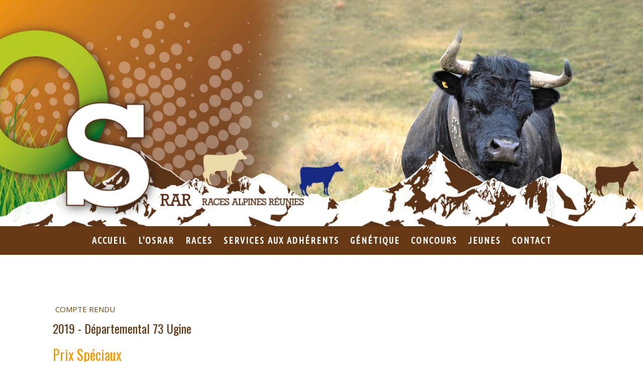

--- FILE ---
content_type: text/html; charset=UTF-8
request_url: https://www.osrar.fr/2019/04/22/d%C3%A9partemental-73-ugine-2019/
body_size: 19476
content:
<!DOCTYPE html>
<html lang="fr-FR"><head>
    <meta charset="utf-8"/>
    <link rel="dns-prefetch preconnect" href="https://u.jimcdn.com/" crossorigin="anonymous"/>
<link rel="dns-prefetch preconnect" href="https://assets.jimstatic.com/" crossorigin="anonymous"/>
<link rel="dns-prefetch preconnect" href="https://image.jimcdn.com" crossorigin="anonymous"/>
<link rel="dns-prefetch preconnect" href="https://fonts.jimstatic.com" crossorigin="anonymous"/>
<meta name="viewport" content="width=device-width, initial-scale=1"/>
<meta http-equiv="X-UA-Compatible" content="IE=edge"/>
<meta name="description" content=""/>
<meta name="robots" content="index, follow, archive"/>
<meta property="st:section" content=""/>
<meta name="generator" content="Jimdo Creator"/>
<meta name="twitter:title" content="2019 - Départemental 73 Ugine"/>
<meta name="twitter:description" content="Date : Lundi 22 Avril 2019 Lieu : Ugine, 73 Juge(s) : Anthony Bianco, Manon Pelloux"/>
<meta name="twitter:card" content="summary_large_image"/>
<meta property="og:url" content="https://www.osrar.fr/2019/04/22/d%C3%A9partemental-73-ugine-2019/"/>
<meta property="og:title" content="2019 - Départemental 73 Ugine"/>
<meta property="og:description" content="Date : Lundi 22 Avril 2019 Lieu : Ugine, 73 Juge(s) : Anthony Bianco, Manon Pelloux"/>
<meta property="og:type" content="article"/>
<meta property="og:locale" content="fr_FR"/>
<meta property="og:site_name" content="OSRAR - OS Races Alpines Réunies"/>
<meta name="twitter:image" content="https://image.jimcdn.com/app/cms/image/transf/none/path/sd2418cfb60691a39/image/i619e78b195e027f0/version/1586944362/image.jpg"/>
<meta property="og:image" content="https://image.jimcdn.com/app/cms/image/transf/none/path/sd2418cfb60691a39/image/i619e78b195e027f0/version/1586944362/image.jpg"/>
<meta property="og:image:width" content="1200"/>
<meta property="og:image:height" content="800"/>
<meta property="og:image:secure_url" content="https://image.jimcdn.com/app/cms/image/transf/none/path/sd2418cfb60691a39/image/i619e78b195e027f0/version/1586944362/image.jpg"/>
<meta property="article:published_time" content="2019-04-22 11:44:00"/>
<meta property="article:tag" content="Concours"/>
<meta property="article:tag" content="2019"/>
<meta property="article:tag" content="Abondance"/><title>2019 - Départemental 73 Ugine - OSRAR - OS Races Alpines Réunies</title>
<link rel="shortcut icon" href="https://u.jimcdn.com/cms/o/sd2418cfb60691a39/img/favicon.png?t=1586329203"/>
    <link rel="alternate" type="application/rss+xml" title="Blog" href="https://www.osrar.fr/rss/blog"/>    
<link rel="canonical" href="https://www.osrar.fr/2019/04/22/départemental-73-ugine-2019/"/>

        <script src="https://assets.jimstatic.com/ckies.js.7c38a5f4f8d944ade39b.js"></script>

        <script src="https://assets.jimstatic.com/cookieControl.js.b05bf5f4339fa83b8e79.js"></script>
    <script>window.CookieControlSet.setToNormal();</script>

    <style>html,body{margin:0}.hidden{display:none}.n{padding:5px}#cc-website-title a {text-decoration: none}.cc-m-image-align-1{text-align:left}.cc-m-image-align-2{text-align:right}.cc-m-image-align-3{text-align:center}</style>

        <link href="https://u.jimcdn.com/cms/o/sd2418cfb60691a39/layout/dm_343b05f345e31061aa1d7309c2362bd6/css/layout.css?t=1589273187" rel="stylesheet" type="text/css" id="jimdo_layout_css"/>
<script>     /* <![CDATA[ */     /*!  loadCss [c]2014 @scottjehl, Filament Group, Inc.  Licensed MIT */     window.loadCSS = window.loadCss = function(e,n,t){var r,l=window.document,a=l.createElement("link");if(n)r=n;else{var i=(l.body||l.getElementsByTagName("head")[0]).childNodes;r=i[i.length-1]}var o=l.styleSheets;a.rel="stylesheet",a.href=e,a.media="only x",r.parentNode.insertBefore(a,n?r:r.nextSibling);var d=function(e){for(var n=a.href,t=o.length;t--;)if(o[t].href===n)return e.call(a);setTimeout(function(){d(e)})};return a.onloadcssdefined=d,d(function(){a.media=t||"all"}),a};     window.onloadCSS = function(n,o){n.onload=function(){n.onload=null,o&&o.call(n)},"isApplicationInstalled"in navigator&&"onloadcssdefined"in n&&n.onloadcssdefined(o)}     /* ]]> */ </script>     <script>
// <![CDATA[
onloadCSS(loadCss('https://assets.jimstatic.com/web.css.cba479cb7ca5b5a1cac2a1ff8a34b9db.css') , function() {
    this.id = 'jimdo_web_css';
});
// ]]>
</script>
<link href="https://assets.jimstatic.com/web.css.cba479cb7ca5b5a1cac2a1ff8a34b9db.css" rel="preload" as="style"/>
<noscript>
<link href="https://assets.jimstatic.com/web.css.cba479cb7ca5b5a1cac2a1ff8a34b9db.css" rel="stylesheet"/>
</noscript>
    <script>
    //<![CDATA[
        var jimdoData = {"isTestserver":false,"isLcJimdoCom":false,"isJimdoHelpCenter":false,"isProtectedPage":false,"cstok":"4086d19002eebca5d5acbaef8df4bc6ae50dbc3c","cacheJsKey":"7093479d026ccfbb48d2a101aeac5fbd70d2cc12","cacheCssKey":"7093479d026ccfbb48d2a101aeac5fbd70d2cc12","cdnUrl":"https:\/\/assets.jimstatic.com\/","minUrl":"https:\/\/assets.jimstatic.com\/app\/cdn\/min\/file\/","authUrl":"https:\/\/a.jimdo.com\/","webPath":"https:\/\/www.osrar.fr\/","appUrl":"https:\/\/a.jimdo.com\/","cmsLanguage":"fr_FR","isFreePackage":false,"mobile":false,"isDevkitTemplateUsed":true,"isTemplateResponsive":true,"websiteId":"sd2418cfb60691a39","pageId":3224272825,"packageId":3,"shop":{"deliveryTimeTexts":{"1":"1 \u00e0 3 jours de d\u00e9lai de livraison","2":"3 \u00e0 5 jours de d\u00e9lai de livraison","3":"5 \u00e0 8 jours de d\u00e9lai de livraison"},"checkoutButtonText":"Paiement","isReady":false,"currencyFormat":{"pattern":"#,##0.00 \u00a4","convertedPattern":"#,##0.00 $","symbols":{"GROUPING_SEPARATOR":".","DECIMAL_SEPARATOR":",","CURRENCY_SYMBOL":"\u20ac"}},"currencyLocale":"de_DE"},"tr":{"gmap":{"searchNotFound":"L'adresse entr\u00e9e n'a pu \u00eatre trouv\u00e9e. ","routeNotFound":"L'itin\u00e9raire n'a pas pu \u00eatre calcul\u00e9. Raisons possibles: l'adresse de d\u00e9part n'est pas assez pr\u00e9cise ou trop \u00e9loign\u00e9e de l'adresse d'arriv\u00e9e."},"shop":{"checkoutSubmit":{"next":"\u00c9tape suivante","wait":"Attendez s'il vous pla\u00eet"},"paypalError":"Une erreur est intervenue. Veuillez r\u00e9essayer !","cartBar":"Panier d'achat","maintenance":"Cette e-boutique est indisponible pour le moment. Veuillez r\u00e9essayer plus tard.","addToCartOverlay":{"productInsertedText":"L'article a \u00e9t\u00e9 ajout\u00e9 au panier.","continueShoppingText":"Continuer les achats","reloadPageText":"Charger \u00e0 nouveau"},"notReadyText":"Cette e-boutique n'est pas encore compl\u00e8te.","numLeftText":"Plus de {:num} exemplaires de cet article ne sont  pas disponibles pour le moment.","oneLeftText":"Seulement un exemplaire de cet article est disponible."},"common":{"timeout":"Un probl\u00e8me est survenu. L'action demand\u00e9e a \u00e9t\u00e9 annul\u00e9e. Veuillez r\u00e9essayer dans quelques minutes."},"form":{"badRequest":"Une erreur est survenue. Les donn\u00e9es n'ont pas pu \u00eatre transmises. Veuillez essayer \u00e0 nouveau. "}},"jQuery":"jimdoGen002","isJimdoMobileApp":false,"bgConfig":{"id":261540825,"type":"slideshow","options":{"fixed":true,"speed":0},"images":[{"id":10921121125,"url":"https:\/\/image.jimcdn.com\/app\/cms\/image\/transf\/none\/path\/sd2418cfb60691a39\/backgroundarea\/i5910e4e83c3a4aa6\/version\/1589273187\/image.jpg","altText":""},{"id":10921121225,"url":"https:\/\/image.jimcdn.com\/app\/cms\/image\/transf\/none\/path\/sd2418cfb60691a39\/backgroundarea\/i807c87e7791d5511\/version\/1589273187\/image.jpg","altText":""},{"id":10921121325,"url":"https:\/\/image.jimcdn.com\/app\/cms\/image\/transf\/none\/path\/sd2418cfb60691a39\/backgroundarea\/ic38e7b9dc9736ac4\/version\/1589273188\/image.jpg","altText":""}]},"bgFullscreen":false,"responsiveBreakpointLandscape":767,"responsiveBreakpointPortrait":480,"copyableHeadlineLinks":false,"tocGeneration":false,"googlemapsConsoleKey":false,"loggingForAnalytics":false,"loggingForPredefinedPages":false,"isFacebookPixelIdEnabled":false,"userAccountId":"1685cb0c-6dcb-4519-9864-6275dbe78c5d"};
    // ]]>
</script>

     <script> (function(window) { 'use strict'; var regBuff = window.__regModuleBuffer = []; var regModuleBuffer = function() { var args = [].slice.call(arguments); regBuff.push(args); }; if (!window.regModule) { window.regModule = regModuleBuffer; } })(window); </script>
    <script src="https://assets.jimstatic.com/web.js.24f3cfbc36a645673411.js" async="true"></script>
    <script src="https://assets.jimstatic.com/at.js.62588d64be2115a866ce.js"></script>
<meta name="google-site-verification" content="JyClrFk4HDhD11QooRbu_34ZYQV30jytYVbjYq5PBkE"/>

<script src="https://ajax.googleapis.com/ajax/libs/jquery/2.2.4/jquery.min.js"></script>

<script src="https://u.jimcdn.com/cms/o/sd2328d691f491b7c/userlayout/js/zodiac-jimdo-4-0.js?t=1580549489" async="true" type="text/javascript"></script>
<link href="https://u.jimcdn.com/cms/o/sd2328d691f491b7c/userlayout/css/zodiac-jimdo-4-0.css?t=1580816005" rel="stylesheet" type="text/css"/>
<link rel="stylesheet" href="https://maxcdn.bootstrapcdn.com/font-awesome/4.7.0/css/font-awesome.min.css" type="text/css"/>

<style type="text/css">
/*<![CDATA[*/
.bg-primary {
    background:#5580ff!important;
}
.bg-secondary {
    background:#ff8a73!important;
}
.bg-secondary2 {
    background:#a6bf32!important;
}
.bg-secondary3 {
    background:#f39c12!important;
}
#cc-inner .j-formnew input[type='submit'],#cc-inner .hs-button {
    padding:18px 45px;
}
/*]]>*/
</style>


<style type="text/css">
/*<![CDATA[*/
.datetime {
display: none;
}
/*]]>*/
</style>


<style type="text/css">
/*<![CDATA[*/
.postmeta {
display: none;
}
/*]]>*/
</style>


<style type="text/css">
/*<![CDATA[*/
.category {
display: none;
}
/*]]>*/
</style>


<style type="text/css">
/*<![CDATA[*/
/* Enlever X commentaires */
.blogselection .comment {display: none !important;}
/*]]>*/
</style>


<style type="text/css">
/*<![CDATA[*/
/* Enlever la date du blog */
.datetime dt-style0 dt-alignment-right {display: none !important;} .datetime-inner {display: none !important;}
/*]]>*/
</style>


<style type="text/css">
/*<![CDATA[*/
/* Les tags */
.j-blog-post--tag {
color: #ffffff !important;
background: #f39c12; /* couleur de fond orange */
font-weight: bold;
padding: 8px;
border-radius: 3px;
}
/*]]>*/
</style>


<style type="text/css">
/*<![CDATA[*/
/* Enlever les virgules entre les tags */
.j-blog-post--tag {visibility: visible;}
.j-blog-post--tags-wrapper {visibility: hidden;}
.j-blog-post--tags-label {visibility: visible;}
/*]]>*/
</style>


<style type="text/css">
/*<![CDATA[*/
/* Effet image Juges */
.view {
    width: 300px;
    height: 400px;
    margin: 0px;
    float: left;
    border: 1px solid #f4f5f9;
    overflow: hidden;
    position: relative;
    text-align: left;
    box-shadow: 1px 1px 1px 1px rgba(0, 0, 0, .2);
    cursor: default;
    background: #fff url(../images/bgimg.jpg) no-repeat center center
}

.view .mask, .view .content {
    width: 300px;
    height: 400px;
    position: absolute;
    overflow: hidden;
    top: 0;
    left: 0
}

.view img {
    display: block;
    position: relative
}

.view h2 {
    text-transform: uppercase;
    color: #fff;
    text-align: center;
    position: relative;
    font-size: 14px;
    padding: 0px;
    background: rgba(0, 0, 0, 0.8);
    margin: 0px 0 0 0
}

.view p {
    font-family: Georgia, serif;
    font-style: italic;
    font-size: 14px;
    position: relative;
    color: #fff;
    padding: 10px 20px 20px;
    text-align: center
}

.view a.info {
    display: inline-block;
    text-decoration: none;
    padding: 10px 3px;
    background: #000;
    color: #fff;
    text-transform: uppercase;
    box-shadow: 0 0 0px #000
}

.view-fifth .mask { 
        background-color: rgba(234,221,200,0.3);
/* Par défaut le contenant du texte est décalé vers la gauche*/
        transform: translateX(-300px);
        opacity: 1;
        transition: all 0.4s ease-in-out; 
}

.view-fifth h2{
    background: rgba(255, 255, 255, 0.5);
    color: #000;
    box-shadow: 0px 0px 0px rgba(159, 141, 140, 0.5);

}
.view-fifth p{
    opacity: 0;
    color: #333;
    transition: all 0.2s linear;
}

 /* ci-après, le style au survol (:hover) des éléments */
.view a.info:hover {
    box-shadow: 0 0 0px #000
}

/* transition, transform et delay sont les propriétés qui "rendent" les animations. Elles ont de nombreuses variantes. Ici, on décrit le mouvement, sa courbe de vitesse*/
.view-fifth img {
        transition: all 0.3s ease-in-out; 
}
/* Au survol, le contenant du texte se trouve aligné sur l'image*/
.view-fifth:hover .mask { 
        transform: translateX(0px);
}                                               
/* Au survol, l'image est repoussée vers la droite*/
.view-fifth:hover img { 
        transform: translateX(300px);
        transition-delay: 0.1s;
}
.view-fifth:hover p{
    opacity: 1;
    transition-delay: 0.4s;
}
/*]]>*/
</style>

    
</head>

<body class="body cc-page cc-page-blog j-m-gallery-styles j-m-video-styles j-m-hr-styles j-m-header-styles j-m-text-styles j-m-emotionheader-styles j-m-htmlCode-styles j-m-rss-styles j-m-form-styles-disabled j-m-table-styles j-m-textWithImage-styles j-m-downloadDocument-styles j-m-imageSubtitle-styles j-m-flickr-styles j-m-googlemaps-styles j-m-blogSelection-styles-disabled j-m-comment-styles-disabled j-m-jimdo-styles j-m-profile-styles j-m-guestbook-styles j-m-promotion-styles j-m-twitter-styles j-m-hgrid-styles j-m-shoppingcart-styles j-m-catalog-styles j-m-product-styles-disabled j-m-facebook-styles j-m-sharebuttons-styles j-m-formnew-styles-disabled j-m-callToAction-styles j-m-turbo-styles j-m-spacing-styles j-m-googleplus-styles j-m-dummy-styles j-m-search-styles j-m-booking-styles j-m-socialprofiles-styles j-footer-styles cc-pagemode-default cc-content-parent" id="page-3224272825">

<div id="cc-inner" class="cc-content-parent">
  <!-- _main-sass -->
  <input type="checkbox" id="jtpl-navigation__checkbox" class="jtpl-navigation__checkbox"/><div class="jtpl-main cc-content-parent">

    <!-- _background-area.sass -->
    <div class="jtpl-background-area" background-area="fullscreen"></div>
    <!-- END _background-area.sass -->

    <!-- _cart.sass -->
    <div class="jtpl-cart">
      
    </div>
    <!-- END _cart.sass -->

    <!-- _header.sass -->
    <div class="jtpl-header" background-area="stripe" background-area-default="">
      <header class="jtpl-header__inner"><div class="jtpl-logo">
          
        </div>
        <div class="jtpl-title">
          
        </div>
      </header>
</div>
    <!-- END _header.sass -->

    <!-- _mobile-navigation.sass -->
    <div class="jtpl-mobile-topbar navigation-colors navigation-colors--transparency">
      <label for="jtpl-navigation__checkbox" class="jtpl-navigation__label navigation-colors__menu-icon">
        <span class="jtpl-navigation__borders navigation-colors__menu-icon"></span>
      </label>
    </div>
    <div class="jtpl-mobile-navigation navigation-colors navigation-colors--transparency">
      <div data-container="navigation"><div class="j-nav-variant-nested"><ul class="cc-nav-level-0 j-nav-level-0"><li id="cc-nav-view-3225913125" class="jmd-nav__list-item-0"><a href="/" data-link-title="accueil">accueil</a></li><li id="cc-nav-view-3282660225" class="jmd-nav__list-item-0 j-nav-has-children"><a href="/l-osrar/" data-link-title="l'osrar">l'osrar</a><span data-navi-toggle="cc-nav-view-3282660225" class="jmd-nav__toggle-button"></span><ul class="cc-nav-level-1 j-nav-level-1"><li id="cc-nav-view-3313796425" class="jmd-nav__list-item-1"><a href="/l-osrar/conseil-d-administration-de-l-osrar/" data-link-title="Conseil d'administration de l'OSRAR">Conseil d'administration de l'OSRAR</a></li><li id="cc-nav-view-3313796625" class="jmd-nav__list-item-1 j-nav-has-children"><a href="/l-osrar/les-commissions/" data-link-title="Les commissions">Les commissions</a><span data-navi-toggle="cc-nav-view-3313796625" class="jmd-nav__toggle-button"></span><ul class="cc-nav-level-2 j-nav-level-2"><li id="cc-nav-view-3313797325" class="jmd-nav__list-item-2"><a href="/l-osrar/les-commissions/commission-génétique/" data-link-title="Commission Génétique">Commission Génétique</a></li></ul></li></ul></li><li id="cc-nav-view-3203424025" class="jmd-nav__list-item-0 j-nav-has-children"><a href="/races-bovines-alpines/" data-link-title="races">races</a><span data-navi-toggle="cc-nav-view-3203424025" class="jmd-nav__toggle-button"></span><ul class="cc-nav-level-1 j-nav-level-1"><li id="cc-nav-view-3203425025" class="jmd-nav__list-item-1 j-nav-has-children"><a href="/abondance/" data-link-title="Abondance">Abondance</a><span data-navi-toggle="cc-nav-view-3203425025" class="jmd-nav__toggle-button"></span><ul class="cc-nav-level-2 j-nav-level-2"><li id="cc-nav-view-3225452525" class="jmd-nav__list-item-2"><a href="/abondance/historique/" data-link-title="historique">historique</a></li><li id="cc-nav-view-3203425525" class="jmd-nav__list-item-2"><a href="/races/abondance/standard-de-la-race/" data-link-title="standard de la race">standard de la race</a></li><li id="cc-nav-view-3277141725" class="jmd-nav__list-item-2"><a href="/abondance/international/" data-link-title="international">international</a></li><li id="cc-nav-view-3203425725" class="jmd-nav__list-item-2"><a href="/races/abondance/atouts-de-la-race/" data-link-title="atouts de la race">atouts de la race</a></li><li id="cc-nav-view-3203425625" class="jmd-nav__list-item-2"><a href="/races/abondance/localisation/" data-link-title="localisation">localisation</a></li><li id="cc-nav-view-3203425825" class="jmd-nav__list-item-2"><a href="/races/abondance/chiffres-stats/" data-link-title="chiffres &amp; stats">chiffres &amp; stats</a></li></ul></li><li id="cc-nav-view-3203425125" class="jmd-nav__list-item-1 j-nav-has-children"><a href="/villarde/" data-link-title="Villard-de-Lans">Villard-de-Lans</a><span data-navi-toggle="cc-nav-view-3203425125" class="jmd-nav__toggle-button"></span><ul class="cc-nav-level-2 j-nav-level-2"><li id="cc-nav-view-3225456425" class="jmd-nav__list-item-2"><a href="/villarde/historique/" data-link-title="historique">historique</a></li><li id="cc-nav-view-3203432225" class="jmd-nav__list-item-2"><a href="/races/villarde/standard-de-la-race/" data-link-title="standard de la race">standard de la race</a></li><li id="cc-nav-view-3203432425" class="jmd-nav__list-item-2"><a href="/races/villarde/atouts-de-la-race/" data-link-title="atouts de la race">atouts de la race</a></li><li id="cc-nav-view-3203432725" class="jmd-nav__list-item-2"><a href="/races/villarde/localisation/" data-link-title="localisation">localisation</a></li><li id="cc-nav-view-3222352525" class="jmd-nav__list-item-2"><a href="/races/villarde/chiffres-stats/" data-link-title="chiffres &amp; stats">chiffres &amp; stats</a></li><li id="cc-nav-view-3222363325" class="jmd-nav__list-item-2"><a href="/villarde/graines-d-eleveurs/" data-link-title="graines d'eleveurs">graines d'eleveurs</a></li><li id="cc-nav-view-3306959825" class="jmd-nav__list-item-2"><a href="/villarde/fete-du-bleu/" data-link-title="FETE DU BLEU">FETE DU BLEU</a></li></ul></li><li id="cc-nav-view-3203425225" class="jmd-nav__list-item-1 j-nav-has-children"><a href="/herens/" data-link-title="Hérens">Hérens</a><span data-navi-toggle="cc-nav-view-3203425225" class="jmd-nav__toggle-button"></span><ul class="cc-nav-level-2 j-nav-level-2"><li id="cc-nav-view-3225459525" class="jmd-nav__list-item-2"><a href="/herens/historique/" data-link-title="historique">historique</a></li><li id="cc-nav-view-3203432325" class="jmd-nav__list-item-2"><a href="/herens/standard-de-la-race/" data-link-title="standard de la race">standard de la race</a></li><li id="cc-nav-view-3203432625" class="jmd-nav__list-item-2"><a href="/herens/atouts-de-la-race/" data-link-title="atouts de la race">atouts de la race</a></li><li id="cc-nav-view-3203432825" class="jmd-nav__list-item-2"><a href="/herens/localisation/" data-link-title="localisation">localisation</a></li><li id="cc-nav-view-3226422225" class="jmd-nav__list-item-2"><a href="/herens/chiffres-stats/" data-link-title="chiffres &amp; stats">chiffres &amp; stats</a></li></ul></li></ul></li><li id="cc-nav-view-3306749825" class="jmd-nav__list-item-0 j-nav-has-children"><a href="/services-aux-adhérents-1/" data-link-title="Services aux adhérents">Services aux adhérents</a><span data-navi-toggle="cc-nav-view-3306749825" class="jmd-nav__toggle-button"></span><ul class="cc-nav-level-1 j-nav-level-1"><li id="cc-nav-view-3203440525" class="jmd-nav__list-item-1"><a href="/adherents/" data-link-title="Abondance">Abondance</a></li><li id="cc-nav-view-3306749425" class="jmd-nav__list-item-1 j-nav-has-children"><a href="/services-aux-adhérents-1/herens/" data-link-title="Herens">Herens</a><span data-navi-toggle="cc-nav-view-3306749425" class="jmd-nav__toggle-button"></span><ul class="cc-nav-level-2 j-nav-level-2"><li id="cc-nav-view-3316638025" class="jmd-nav__list-item-2"><a href="/services-aux-adhérents-1/herens/eleveurs-de-race-hérens/" data-link-title="Eleveurs de race Hérens">Eleveurs de race Hérens</a></li><li id="cc-nav-view-3316637925" class="jmd-nav__list-item-2"><a href="/services-aux-adhérents-1/herens/offres-de-services-en-race-herens/" data-link-title="Offres de services en race Herens">Offres de services en race Herens</a></li></ul></li><li id="cc-nav-view-3306749525" class="jmd-nav__list-item-1"><a href="/services-aux-adhérents-1/villard-de-lans/" data-link-title="Villard-de-Lans">Villard-de-Lans</a></li></ul></li><li id="cc-nav-view-3203424225" class="jmd-nav__list-item-0 j-nav-has-children"><a href="/offre-genetique-vaches-taureaux/" data-link-title="génétique">génétique</a><span data-navi-toggle="cc-nav-view-3203424225" class="jmd-nav__toggle-button"></span><ul class="cc-nav-level-1 j-nav-level-1"><li id="cc-nav-view-3203436125" class="jmd-nav__list-item-1 j-nav-has-children"><a href="/offre-genetique-vaches-taureaux/abondance/" data-link-title="abondance">abondance</a><span data-navi-toggle="cc-nav-view-3203436125" class="jmd-nav__toggle-button"></span><ul class="cc-nav-level-2 j-nav-level-2"><li id="cc-nav-view-3319558725" class="jmd-nav__list-item-2"><a href="/offre-genetique-vaches-taureaux/abondance/offre-génétique-2025-2026/" data-link-title="offre génétique  2025/2026">offre génétique  2025/2026</a></li><li id="cc-nav-view-3232830225" class="jmd-nav__list-item-2"><a href="/offre-genetique-vaches-taureaux/abondance/taureaux-index-et-lignées/" data-link-title="taureaux : Index et lignées">taureaux : Index et lignées</a></li><li id="cc-nav-view-3226241025" class="jmd-nav__list-item-2"><a href="/offre-genetique-vaches-taureaux/abondance/palmares-vaches/" data-link-title="palmares vaches">palmares vaches</a></li><li id="cc-nav-view-3226459625" class="jmd-nav__list-item-2"><a href="/offre-genetique-vaches-taureaux/abondance/palmares-elevages/" data-link-title="palmares elevages">palmares elevages</a></li><li id="cc-nav-view-3313979525" class="jmd-nav__list-item-2"><a href="/offre-genetique-vaches-taureaux/abondance/schéma-de-sélection/" data-link-title="schéma de sélection">schéma de sélection</a></li></ul></li><li id="cc-nav-view-3203437725" class="jmd-nav__list-item-1 j-nav-has-children"><a href="/offre-genetique-vaches-taureaux/herens/" data-link-title="Herens">Herens</a><span data-navi-toggle="cc-nav-view-3203437725" class="jmd-nav__toggle-button"></span><ul class="cc-nav-level-2 j-nav-level-2"><li id="cc-nav-view-3225623125" class="jmd-nav__list-item-2"><a href="/offre-genetique-vaches-taureaux/herens/taureaux-retenus-par-la-cor-herens-2024-2025/" data-link-title="taureaux retenus par la cor herens 2024-2025">taureaux retenus par la cor herens 2024-2025</a></li><li id="cc-nav-view-3225627725" class="jmd-nav__list-item-2"><a href="/offre-genetique-vaches-taureaux/herens/partenaires-suisse-et-italien/" data-link-title="partenaires suisse et italien">partenaires suisse et italien</a></li><li id="cc-nav-view-3276250425" class="jmd-nav__list-item-2"><a href="/offre-genetique-vaches-taureaux/herens/classification-pointage/" data-link-title="classification -pointage">classification -pointage</a></li></ul></li><li id="cc-nav-view-3203436525" class="jmd-nav__list-item-1 j-nav-has-children"><a href="/offre-genetique-vaches-taureaux/villard-de-lans/" data-link-title="Villard-de-Lans">Villard-de-Lans</a><span data-navi-toggle="cc-nav-view-3203436525" class="jmd-nav__toggle-button"></span><ul class="cc-nav-level-2 j-nav-level-2"><li id="cc-nav-view-3302639425" class="jmd-nav__list-item-2"><a href="/offre-genetique-vaches-taureaux/villard-de-lans/lignees/" data-link-title="lignees">lignees</a></li><li id="cc-nav-view-3225639725" class="jmd-nav__list-item-2"><a href="/offre-genetique-vaches-taureaux/villard-de-lans/les-performances-laitieres/" data-link-title="les performances laitieres">les performances laitieres</a></li><li id="cc-nav-view-3306439525" class="jmd-nav__list-item-2"><a href="/offre-genetique-vaches-taureaux/villard-de-lans/les-pointages/" data-link-title="les pointages">les pointages</a></li><li id="cc-nav-view-3226243225" class="jmd-nav__list-item-2"><a href="/offre-genetique-vaches-taureaux/villard-de-lans/offre-genetique/" data-link-title="offre genetique">offre genetique</a></li></ul></li></ul></li><li id="cc-nav-view-3226380125" class="jmd-nav__list-item-0 j-nav-has-children"><a href="/recherche-concours-races-bovines-alpines/" data-link-title="concours">concours</a><span data-navi-toggle="cc-nav-view-3226380125" class="jmd-nav__toggle-button"></span><ul class="cc-nav-level-1 j-nav-level-1"><li id="cc-nav-view-3203433625" class="jmd-nav__list-item-1"><a href="/recherche-concours-races-bovines-alpines/concours-vidéo-2025/" data-link-title="Concours vidéo 2025">Concours vidéo 2025</a></li><li id="cc-nav-view-3309921625" class="jmd-nav__list-item-1"><a href="/recherche-concours-races-bovines-alpines/les-prochains-concours/" data-link-title="Les prochains concours">Les prochains concours</a></li><li id="cc-nav-view-3297955725" class="jmd-nav__list-item-1"><a href="/recherche-concours-races-bovines-alpines/cournon-2025/" data-link-title="Cournon  2025">Cournon  2025</a></li><li id="cc-nav-view-3225852425" class="jmd-nav__list-item-1"><a href="/recherche-concours-races-bovines-alpines/paris-2026/" data-link-title="Paris 2026">Paris 2026</a></li><li id="cc-nav-view-3297062325" class="jmd-nav__list-item-1 j-nav-has-children"><a href="/recherche-concours-races-bovines-alpines/vaches-en-piste/" data-link-title="Vaches en Piste !">Vaches en Piste !</a><span data-navi-toggle="cc-nav-view-3297062325" class="jmd-nav__toggle-button"></span><ul class="cc-nav-level-2 j-nav-level-2"><li id="cc-nav-view-3302640025" class="jmd-nav__list-item-2"><a href="/recherche-concours-races-bovines-alpines/vaches-en-piste/abondance-miss-national-interdépartemental-73-74/" data-link-title="ABONDANCE : Miss National + interdépartemental 73/74">ABONDANCE : Miss National + interdépartemental 73/74</a></li><li id="cc-nav-view-3303893625" class="jmd-nav__list-item-2"><a href="/recherche-concours-races-bovines-alpines/vaches-en-piste/villard-de-lans/" data-link-title="VILLARD DE LANS">VILLARD DE LANS</a></li><li id="cc-nav-view-3302639925" class="jmd-nav__list-item-2"><a href="/recherche-concours-races-bovines-alpines/vaches-en-piste/jeunes-meneurs/" data-link-title="JEUNES MENEURS">JEUNES MENEURS</a></li><li id="cc-nav-view-3302639625" class="jmd-nav__list-item-2"><a href="/recherche-concours-races-bovines-alpines/vaches-en-piste/national-abondance-2023-palmarès/" data-link-title="NATIONAL ABONDANCE 2023 Palmarès">NATIONAL ABONDANCE 2023 Palmarès</a></li></ul></li><li id="cc-nav-view-3314580625" class="jmd-nav__list-item-1"><a href="/recherche-concours-races-bovines-alpines/concours-génisses-abondance-de-demain/" data-link-title="Concours génisses Abondance de Demain">Concours génisses Abondance de Demain</a></li><li id="cc-nav-view-3224120525" class="jmd-nav__list-item-1"><a href="/recherche-concours-races-bovines-alpines/juges/" data-link-title="Juges">Juges</a></li></ul></li><li id="cc-nav-view-3259820825" class="jmd-nav__list-item-0 j-nav-has-children"><a href="/jeunes/" data-link-title="jeunes">jeunes</a><span data-navi-toggle="cc-nav-view-3259820825" class="jmd-nav__toggle-button"></span><ul class="cc-nav-level-1 j-nav-level-1"><li id="cc-nav-view-3259825525" class="jmd-nav__list-item-1"><a href="/jeunes/groupe-jeunes/" data-link-title="groupe jeunes">groupe jeunes</a></li><li id="cc-nav-view-3203438725" class="jmd-nav__list-item-1 j-nav-has-children"><a href="/jeunes/centres-de-formation/" data-link-title="centres de formation">centres de formation</a><span data-navi-toggle="cc-nav-view-3203438725" class="jmd-nav__toggle-button"></span><ul class="cc-nav-level-2 j-nav-level-2"><li id="cc-nav-view-3225856025" class="jmd-nav__list-item-2"><a href="/jeunes/centres-de-formation/eplefpa-contamine-sur-arve/" data-link-title="EPLEFPA contamine-sur-arve">EPLEFPA contamine-sur-arve</a></li><li id="cc-nav-view-3225857625" class="jmd-nav__list-item-2"><a href="/jeunes/centres-de-formation/lycee-agricole-des-hautes-alpes/" data-link-title="lycee agricole des hautes alpes">lycee agricole des hautes alpes</a></li><li id="cc-nav-view-3225859025" class="jmd-nav__list-item-2"><a href="/jeunes/centres-de-formation/eplefpa-rochefort-montagne/" data-link-title="EPLEFPA rochefort montagne">EPLEFPA rochefort montagne</a></li><li id="cc-nav-view-3225856225" class="jmd-nav__list-item-2"><a href="/jeunes/centres-de-formation/centre-d-elevage-de-poisy/" data-link-title="centre d'elevage de poisy">centre d'elevage de poisy</a></li><li id="cc-nav-view-3225860425" class="jmd-nav__list-item-2"><a href="/jeunes/centres-de-formation/mfr-les-dronieres/" data-link-title="mfr les dronieres">mfr les dronieres</a></li><li id="cc-nav-view-3225861125" class="jmd-nav__list-item-2"><a href="/jeunes/centres-de-formation/iseta/" data-link-title="iseta">iseta</a></li><li id="cc-nav-view-3225861425" class="jmd-nav__list-item-2"><a href="/jeunes/centres-de-formation/lycee-reinach/" data-link-title="lycee reinach">lycee reinach</a></li><li id="cc-nav-view-3225862525" class="jmd-nav__list-item-2"><a href="/jeunes/centres-de-formation/eplefpa-louis-mallet-saint-flour/" data-link-title="EPLEFPA louis mallet saint-flour">EPLEFPA louis mallet saint-flour</a></li><li id="cc-nav-view-3225863025" class="jmd-nav__list-item-2"><a href="/jeunes/centres-de-formation/enilv-la-roche-sur-foron/" data-link-title="enilv la roche-sur-foron">enilv la roche-sur-foron</a></li></ul></li><li id="cc-nav-view-3259825725" class="jmd-nav__list-item-1"><a href="/jeunes/graines-d-eleveurs/" data-link-title="graines d'eleveurs">graines d'eleveurs</a></li></ul></li><li id="cc-nav-view-3203424925" class="jmd-nav__list-item-0"><a href="/contact/" data-link-title="contact">contact</a></li></ul></div></div>
    </div>
    <!-- END _mobile-navigation.sass -->

    <!-- _navigation.sass -->
    <div class="jtpl-navigation">
      <div class="jtpl-navigation__main navigation-colors">
        <div class="jtpl-navigation__main--inner navigation-alignment">
          <div data-container="navigation"><div class="j-nav-variant-nested"><ul class="cc-nav-level-0 j-nav-level-0"><li id="cc-nav-view-3225913125" class="jmd-nav__list-item-0"><a href="/" data-link-title="accueil">accueil</a></li><li id="cc-nav-view-3282660225" class="jmd-nav__list-item-0 j-nav-has-children"><a href="/l-osrar/" data-link-title="l'osrar">l'osrar</a><span data-navi-toggle="cc-nav-view-3282660225" class="jmd-nav__toggle-button"></span></li><li id="cc-nav-view-3203424025" class="jmd-nav__list-item-0 j-nav-has-children"><a href="/races-bovines-alpines/" data-link-title="races">races</a><span data-navi-toggle="cc-nav-view-3203424025" class="jmd-nav__toggle-button"></span></li><li id="cc-nav-view-3306749825" class="jmd-nav__list-item-0 j-nav-has-children"><a href="/services-aux-adhérents-1/" data-link-title="Services aux adhérents">Services aux adhérents</a><span data-navi-toggle="cc-nav-view-3306749825" class="jmd-nav__toggle-button"></span></li><li id="cc-nav-view-3203424225" class="jmd-nav__list-item-0 j-nav-has-children"><a href="/offre-genetique-vaches-taureaux/" data-link-title="génétique">génétique</a><span data-navi-toggle="cc-nav-view-3203424225" class="jmd-nav__toggle-button"></span></li><li id="cc-nav-view-3226380125" class="jmd-nav__list-item-0 j-nav-has-children"><a href="/recherche-concours-races-bovines-alpines/" data-link-title="concours">concours</a><span data-navi-toggle="cc-nav-view-3226380125" class="jmd-nav__toggle-button"></span></li><li id="cc-nav-view-3259820825" class="jmd-nav__list-item-0 j-nav-has-children"><a href="/jeunes/" data-link-title="jeunes">jeunes</a><span data-navi-toggle="cc-nav-view-3259820825" class="jmd-nav__toggle-button"></span></li><li id="cc-nav-view-3203424925" class="jmd-nav__list-item-0"><a href="/contact/" data-link-title="contact">contact</a></li></ul></div></div>
        </div>
      </div>
      <div class="jtpl-navigation__sub subnavigation-colors">
        <nav class="jtpl-navigation__sub--inner navigation-alignment"><div data-container="navigation"><div class="j-nav-variant-nested"></div></div>
          <div data-container="navigation"><div class="j-nav-variant-nested"></div></div>
        </nav>
</div>
    </div>
    <!-- END _navigation.sass -->

    <!-- _content.sass -->
    <div class="jtpl-content content-options cc-content-parent">
      <div class="jtpl-content__inner cc-content-parent">
        <div id="content_area" data-container="content"><div id="content_start"></div>
        <article class="j-blog"><div class="n j-blog-meta j-blog-post--header">
    <div class="j-text j-module n">
                    <a href="https://www.osrar.fr/recherche-concours-races-bovines-alpines/compte-rendu/" class="j-blog-post--category">
                Compte rendu            </a>
                <span class="j-text j-blog-post--date">
                    </span>
    </div>
    <h1 class="j-blog-header j-blog-headline j-blog-post--headline">2019 - Départemental 73 Ugine</h1>
</div>
<div class="post j-blog-content">
        <div id="cc-matrix-5730979225"><div id="cc-m-18494426325" class="j-module n j-header "><h2 class="" id="cc-m-header-18494426325">Prix Spéciaux</h2></div><div id="cc-m-18494426425" class="j-module n j-hgrid ">    <div class="cc-m-hgrid-column" style="width: 23.5%;">
        <div id="cc-matrix-5730979325"><div id="cc-m-18494426525" class="j-module n j-table "><table align="" class="mceEditable" width="100%" height="100%" cellspacing="0" cellpadding="3" border="0">
    <tbody>
        <tr>
            <td style="text-align: center; background-color: #f39c12;">
                <p>
                    <span style="color: #ffffff;">Prix Abondance Avenir<br/></span>
                </p>

                <p>
                     
                </p>
            </td>
        </tr>
    </tbody>
</table></div><div id="cc-m-18494426625" class="j-module n j-imageSubtitle "><figure class="cc-imagewrapper cc-m-image-align-3">
<a href="javascript:;" rel="lightbox" data-href="https://image.jimcdn.com/app/cms/image/transf/dimension=origxorig:format=jpg/path/sd2418cfb60691a39/image/i619e78b195e027f0/version/1586944362/image.jpg"><img srcset="https://image.jimcdn.com/app/cms/image/transf/dimension=242x10000:format=jpg/path/sd2418cfb60691a39/image/i619e78b195e027f0/version/1586944362/image.jpg 242w, https://image.jimcdn.com/app/cms/image/transf/dimension=320x10000:format=jpg/path/sd2418cfb60691a39/image/i619e78b195e027f0/version/1586944362/image.jpg 320w, https://image.jimcdn.com/app/cms/image/transf/dimension=484x10000:format=jpg/path/sd2418cfb60691a39/image/i619e78b195e027f0/version/1586944362/image.jpg 484w" sizes="(min-width: 242px) 242px, 100vw" id="cc-m-imagesubtitle-image-18494426625" src="https://image.jimcdn.com/app/cms/image/transf/dimension=242x10000:format=jpg/path/sd2418cfb60691a39/image/i619e78b195e027f0/version/1586944362/image.jpg" alt="" class="" data-src-width="1200" data-src-height="800" data-src="https://image.jimcdn.com/app/cms/image/transf/dimension=242x10000:format=jpg/path/sd2418cfb60691a39/image/i619e78b195e027f0/version/1586944362/image.jpg" data-image-id="10890377725"/></a>    

</figure>

<div class="cc-clear"></div>
<script id="cc-m-reg-18494426625">// <![CDATA[

    window.regModule("module_imageSubtitle", {"data":{"imageExists":true,"hyperlink":"","hyperlink_target":"","hyperlinkAsString":"","pinterest":"0","id":18494426625,"widthEqualsContent":"0","resizeWidth":"242","resizeHeight":162},"variant":"default","selector":"#cc-m-18494426625","id":18494426625});
// ]]>
</script></div><div id="cc-m-18494426725" class="j-module n j-text "><p style="text-align: center;">
    Limonade (Hautain/Nucléair)
</p>

<p style="text-align: center;">
    <strong>Gaec la Reyne des Prés<br/></strong>
</p>

<p style="text-align: center;">
    <em>Flumet<br/></em>
</p></div></div>    </div>
            <div class="cc-m-hgrid-separator" data-display="cms-only"><div></div></div>
        <div class="cc-m-hgrid-column" style="width: 23.5%;">
        <div id="cc-matrix-5730979425"><div id="cc-m-18494426825" class="j-module n j-table "><table align="" class="mceEditable" width="100%" height="100%" cellspacing="0" cellpadding="3" border="0">
    <tbody>
        <tr>
            <td style="text-align: center; background-color: #f39c12;">
                <p>
                    <span style="color: #ffffff;" strong="">Meilleure Mamelle<br/></span>
                </p>

                <p>
                    <span style="color: #ffffff;" strong="">Espoir</span>
                </p>
            </td>
        </tr>
    </tbody>
</table></div><div id="cc-m-18494426925" class="j-module n j-imageSubtitle "><figure class="cc-imagewrapper cc-m-image-align-3">
<a href="javascript:;" rel="lightbox" data-href="https://image.jimcdn.com/app/cms/image/transf/dimension=origxorig:format=jpg/path/sd2418cfb60691a39/image/ie8a873d1c17ca90a/version/1586944456/image.jpg"><img srcset="https://image.jimcdn.com/app/cms/image/transf/dimension=242x10000:format=jpg/path/sd2418cfb60691a39/image/ie8a873d1c17ca90a/version/1586944456/image.jpg 242w, https://image.jimcdn.com/app/cms/image/transf/dimension=320x10000:format=jpg/path/sd2418cfb60691a39/image/ie8a873d1c17ca90a/version/1586944456/image.jpg 320w, https://image.jimcdn.com/app/cms/image/transf/dimension=484x10000:format=jpg/path/sd2418cfb60691a39/image/ie8a873d1c17ca90a/version/1586944456/image.jpg 484w" sizes="(min-width: 242px) 242px, 100vw" id="cc-m-imagesubtitle-image-18494426925" src="https://image.jimcdn.com/app/cms/image/transf/dimension=242x10000:format=jpg/path/sd2418cfb60691a39/image/ie8a873d1c17ca90a/version/1586944456/image.jpg" alt="" class="" data-src-width="1200" data-src-height="800" data-src="https://image.jimcdn.com/app/cms/image/transf/dimension=242x10000:format=jpg/path/sd2418cfb60691a39/image/ie8a873d1c17ca90a/version/1586944456/image.jpg" data-image-id="10890377825"/></a>    

</figure>

<div class="cc-clear"></div>
<script id="cc-m-reg-18494426925">// <![CDATA[

    window.regModule("module_imageSubtitle", {"data":{"imageExists":true,"hyperlink":"","hyperlink_target":"","hyperlinkAsString":"","pinterest":"0","id":18494426925,"widthEqualsContent":"0","resizeWidth":"242","resizeHeight":162},"variant":"default","selector":"#cc-m-18494426925","id":18494426925});
// ]]>
</script></div><div id="cc-m-18494427025" class="j-module n j-text "><p style="text-align: center;">
    Lionne (Beethoven/Picotin)
</p>

<p style="text-align: center;">
    <strong>Gaec de la Jave<br/></strong>
</p>

<p style="text-align: center;">
    <em>Bonneval sur Arc<br/></em>
</p></div></div>    </div>
            <div class="cc-m-hgrid-separator" data-display="cms-only"><div></div></div>
        <div class="cc-m-hgrid-column" style="width: 23.5%;">
        <div id="cc-matrix-5730979525"><div id="cc-m-18494427125" class="j-module n j-table "><table align="" class="mceEditable" width="100%" height="100%" cellspacing="0" cellpadding="3" border="0">
    <tbody>
        <tr>
            <td style="text-align: center; background-color: #f39c12;">
                <p>
                    <span style="color: #ffffff;">Championne Espoir</span>
                </p>

                <p>
                     
                </p>
            </td>
        </tr>
    </tbody>
</table></div><div id="cc-m-18494427225" class="j-module n j-imageSubtitle "><figure class="cc-imagewrapper cc-m-image-align-3 cc-m-width-maxed">
<a href="javascript:;" rel="lightbox" data-href="https://image.jimcdn.com/app/cms/image/transf/dimension=origxorig:format=jpg/path/sd2418cfb60691a39/image/i833a7b2b7c0e6c23/version/1586944524/image.jpg"><img srcset="https://image.jimcdn.com/app/cms/image/transf/dimension=244x10000:format=jpg/path/sd2418cfb60691a39/image/i833a7b2b7c0e6c23/version/1586944524/image.jpg 244w, https://image.jimcdn.com/app/cms/image/transf/dimension=320x10000:format=jpg/path/sd2418cfb60691a39/image/i833a7b2b7c0e6c23/version/1586944524/image.jpg 320w, https://image.jimcdn.com/app/cms/image/transf/dimension=488x10000:format=jpg/path/sd2418cfb60691a39/image/i833a7b2b7c0e6c23/version/1586944524/image.jpg 488w" sizes="(min-width: 244px) 244px, 100vw" id="cc-m-imagesubtitle-image-18494427225" src="https://image.jimcdn.com/app/cms/image/transf/dimension=244x10000:format=jpg/path/sd2418cfb60691a39/image/i833a7b2b7c0e6c23/version/1586944524/image.jpg" alt="" class="" data-src-width="1200" data-src-height="800" data-src="https://image.jimcdn.com/app/cms/image/transf/dimension=244x10000:format=jpg/path/sd2418cfb60691a39/image/i833a7b2b7c0e6c23/version/1586944524/image.jpg" data-image-id="10890378025"/></a>    

</figure>

<div class="cc-clear"></div>
<script id="cc-m-reg-18494427225">// <![CDATA[

    window.regModule("module_imageSubtitle", {"data":{"imageExists":true,"hyperlink":"","hyperlink_target":"","hyperlinkAsString":"","pinterest":"0","id":18494427225,"widthEqualsContent":"1","resizeWidth":"244","resizeHeight":163},"variant":"default","selector":"#cc-m-18494427225","id":18494427225});
// ]]>
</script></div><div id="cc-m-18494427425" class="j-module n j-text "><p style="text-align: center;">
    Lentille (Robuste/Nucléair)
</p>

<p style="text-align: center;">
    <strong>Gaec la Reyne des Prés<br/></strong>
</p>

<p style="text-align: center;">
    <em>Flumet<br/></em>
</p></div></div>    </div>
            <div class="cc-m-hgrid-separator" data-display="cms-only"><div></div></div>
        <div class="cc-m-hgrid-column last" style="width: 23.49%;">
        <div id="cc-matrix-5730979625"><div id="cc-m-18494427525" class="j-module n j-table "><table align="" class="mceEditable" width="100%" height="100%" cellspacing="0" cellpadding="3" border="0">
    <tbody>
        <tr>
            <td style="text-align: center; background-color: #f39c12;">
                <p>
                    <span style="color: #ffffff;" strong="">Meilleure Mamelle Jeune<br/>
                    et Super Mamelle</span>
                </p>
            </td>
        </tr>
    </tbody>
</table></div><div id="cc-m-18494427625" class="j-module n j-imageSubtitle "><figure class="cc-imagewrapper cc-m-image-align-3 cc-m-width-maxed">
<a href="javascript:;" rel="lightbox" data-href="https://image.jimcdn.com/app/cms/image/transf/dimension=origxorig:format=jpg/path/sd2418cfb60691a39/image/ide4db9cb3df70b3c/version/1586944672/image.jpg"><img srcset="https://image.jimcdn.com/app/cms/image/transf/dimension=244x10000:format=jpg/path/sd2418cfb60691a39/image/ide4db9cb3df70b3c/version/1586944672/image.jpg 244w, https://image.jimcdn.com/app/cms/image/transf/dimension=320x10000:format=jpg/path/sd2418cfb60691a39/image/ide4db9cb3df70b3c/version/1586944672/image.jpg 320w, https://image.jimcdn.com/app/cms/image/transf/dimension=488x10000:format=jpg/path/sd2418cfb60691a39/image/ide4db9cb3df70b3c/version/1586944672/image.jpg 488w" sizes="(min-width: 244px) 244px, 100vw" id="cc-m-imagesubtitle-image-18494427625" src="https://image.jimcdn.com/app/cms/image/transf/dimension=244x10000:format=jpg/path/sd2418cfb60691a39/image/ide4db9cb3df70b3c/version/1586944672/image.jpg" alt="" class="" data-src-width="1200" data-src-height="800" data-src="https://image.jimcdn.com/app/cms/image/transf/dimension=244x10000:format=jpg/path/sd2418cfb60691a39/image/ide4db9cb3df70b3c/version/1586944672/image.jpg" data-image-id="10890378125"/></a>    

</figure>

<div class="cc-clear"></div>
<script id="cc-m-reg-18494427625">// <![CDATA[

    window.regModule("module_imageSubtitle", {"data":{"imageExists":true,"hyperlink":"","hyperlink_target":"","hyperlinkAsString":"","pinterest":"0","id":18494427625,"widthEqualsContent":"1","resizeWidth":"244","resizeHeight":163},"variant":"default","selector":"#cc-m-18494427625","id":18494427625});
// ]]>
</script></div><div id="cc-m-18494427725" class="j-module n j-text "><p style="text-align: center;">
    Inespérée (Nathan/Festin)
</p>

<p style="text-align: center;">
    <strong>David Berthaudin<br/></strong>
</p>

<p style="text-align: center;">
    <em>Attignat-Oncin</em>
</p></div></div>    </div>
    
<div class="cc-m-hgrid-overlay" data-display="cms-only"></div>

<br class="cc-clear"/>

</div><div id="cc-m-18494427825" class="j-module n j-spacing ">
    <div class="cc-m-spacer" style="height: 30px;">
    
</div>

</div><div id="cc-m-18494427925" class="j-module n j-hgrid ">    <div class="cc-m-hgrid-column" style="width: 18.4%;">
        <div id="cc-matrix-5730979725"><div id="cc-m-18494428025" class="j-module n j-table "><table align="" class="mceEditable" width="100%" height="100%" cellspacing="0" cellpadding="3" border="0">
    <tbody>
        <tr>
            <td style="text-align: center; background-color: #f39c12;">
                <p>
                    <span style="color: #ffffff;" strong="">Championne Jeune<br/></span>
                </p>

                <p>
                    <span style="color: #ffffff;" strong="" mce-data-marked="1"> </span>
                </p>
            </td>
        </tr>
    </tbody>
</table></div><div id="cc-m-18494428125" class="j-module n j-imageSubtitle "><figure class="cc-imagewrapper cc-m-image-align-3 cc-m-width-maxed">
<a href="javascript:;" rel="lightbox" data-href="https://image.jimcdn.com/app/cms/image/transf/dimension=origxorig:format=jpg/path/sd2418cfb60691a39/image/iad583201bd79715c/version/1586944776/image.jpg"><img srcset="https://image.jimcdn.com/app/cms/image/transf/dimension=189x10000:format=jpg/path/sd2418cfb60691a39/image/iad583201bd79715c/version/1586944776/image.jpg 189w, https://image.jimcdn.com/app/cms/image/transf/dimension=320x10000:format=jpg/path/sd2418cfb60691a39/image/iad583201bd79715c/version/1586944776/image.jpg 320w, https://image.jimcdn.com/app/cms/image/transf/dimension=378x10000:format=jpg/path/sd2418cfb60691a39/image/iad583201bd79715c/version/1586944776/image.jpg 378w" sizes="(min-width: 189px) 189px, 100vw" id="cc-m-imagesubtitle-image-18494428125" src="https://image.jimcdn.com/app/cms/image/transf/dimension=189x10000:format=jpg/path/sd2418cfb60691a39/image/iad583201bd79715c/version/1586944776/image.jpg" alt="" class="" data-src-width="1200" data-src-height="800" data-src="https://image.jimcdn.com/app/cms/image/transf/dimension=189x10000:format=jpg/path/sd2418cfb60691a39/image/iad583201bd79715c/version/1586944776/image.jpg" data-image-id="10890378225"/></a>    

</figure>

<div class="cc-clear"></div>
<script id="cc-m-reg-18494428125">// <![CDATA[

    window.regModule("module_imageSubtitle", {"data":{"imageExists":true,"hyperlink":"","hyperlink_target":"","hyperlinkAsString":"","pinterest":"0","id":18494428125,"widthEqualsContent":"1","resizeWidth":"189","resizeHeight":126},"variant":"default","selector":"#cc-m-18494428125","id":18494428125});
// ]]>
</script></div><div id="cc-m-18494428225" class="j-module n j-text "><p style="text-align: center;">
    Ingénieuse (Angelin/Nucléair)
</p>

<p style="text-align: center;">
    <strong>Earl du Torraz<br/></strong>
</p>

<p style="text-align: center;">
    <em>Flumet<br/></em>
</p></div></div>    </div>
            <div class="cc-m-hgrid-separator" data-display="cms-only"><div></div></div>
        <div class="cc-m-hgrid-column" style="width: 18.4%;">
        <div id="cc-matrix-5730979825"><div id="cc-m-18494428325" class="j-module n j-table "><table align="" class="mceEditable" width="100%" height="100%" cellspacing="0" cellpadding="3" border="0">
    <tbody>
        <tr>
            <td style="text-align: center; background-color: #f39c12;">
                <p>
                    <span style="color: #ffffff;">Meilleure Mamelle, Championne Adulte et Grande Championne</span>
                </p>
            </td>
        </tr>
    </tbody>
</table></div><div id="cc-m-18494428425" class="j-module n j-imageSubtitle "><figure class="cc-imagewrapper cc-m-image-align-3 cc-m-width-maxed">
<a href="javascript:;" rel="lightbox" data-href="https://image.jimcdn.com/app/cms/image/transf/dimension=origxorig:format=jpg/path/sd2418cfb60691a39/image/i3ccf7ed3acae92ca/version/1586944882/image.jpg"><img srcset="https://image.jimcdn.com/app/cms/image/transf/dimension=189x10000:format=jpg/path/sd2418cfb60691a39/image/i3ccf7ed3acae92ca/version/1586944882/image.jpg 189w, https://image.jimcdn.com/app/cms/image/transf/dimension=320x10000:format=jpg/path/sd2418cfb60691a39/image/i3ccf7ed3acae92ca/version/1586944882/image.jpg 320w, https://image.jimcdn.com/app/cms/image/transf/dimension=378x10000:format=jpg/path/sd2418cfb60691a39/image/i3ccf7ed3acae92ca/version/1586944882/image.jpg 378w" sizes="(min-width: 189px) 189px, 100vw" id="cc-m-imagesubtitle-image-18494428425" src="https://image.jimcdn.com/app/cms/image/transf/dimension=189x10000:format=jpg/path/sd2418cfb60691a39/image/i3ccf7ed3acae92ca/version/1586944882/image.jpg" alt="" class="" data-src-width="1200" data-src-height="800" data-src="https://image.jimcdn.com/app/cms/image/transf/dimension=189x10000:format=jpg/path/sd2418cfb60691a39/image/i3ccf7ed3acae92ca/version/1586944882/image.jpg" data-image-id="10890378325"/></a>    

</figure>

<div class="cc-clear"></div>
<script id="cc-m-reg-18494428425">// <![CDATA[

    window.regModule("module_imageSubtitle", {"data":{"imageExists":true,"hyperlink":"","hyperlink_target":"","hyperlinkAsString":"","pinterest":"0","id":18494428425,"widthEqualsContent":"1","resizeWidth":"189","resizeHeight":126},"variant":"default","selector":"#cc-m-18494428425","id":18494428425});
// ]]>
</script></div><div id="cc-m-18494428525" class="j-module n j-text "><p style="text-align: center;">
    Emule (Santiago/Rumex)
</p>

<p style="text-align: center;">
    <strong>Gaec de l'Archeboc<br/></strong>
</p>

<p style="text-align: center;">
    <em>Ste Foy Tarentaise<br/></em>
</p></div></div>    </div>
            <div class="cc-m-hgrid-separator" data-display="cms-only"><div></div></div>
        <div class="cc-m-hgrid-column" style="width: 18.4%;">
        <div id="cc-matrix-5730979925"><div id="cc-m-18494428625" class="j-module n j-table "><table align="" class="mceEditable" width="100%" height="100%" cellspacing="0" cellpadding="3" border="0">
    <tbody>
        <tr>
            <td style="text-align: center; background-color: #f39c12;">
                <p>
                    <span style="color: #ffffff;">Meilleure Fromagère<br/></span>
                </p>

                <p>
                     
                </p>
            </td>
        </tr>
    </tbody>
</table></div><div id="cc-m-18494428725" class="j-module n j-imageSubtitle "><figure class="cc-imagewrapper cc-m-image-align-3 cc-m-width-maxed">
<a href="javascript:;" rel="lightbox" data-href="https://image.jimcdn.com/app/cms/image/transf/dimension=origxorig:format=jpg/path/sd2418cfb60691a39/image/i184b50f4538bb645/version/1586945032/image.jpg"><img srcset="https://image.jimcdn.com/app/cms/image/transf/dimension=189x10000:format=jpg/path/sd2418cfb60691a39/image/i184b50f4538bb645/version/1586945032/image.jpg 189w, https://image.jimcdn.com/app/cms/image/transf/dimension=320x10000:format=jpg/path/sd2418cfb60691a39/image/i184b50f4538bb645/version/1586945032/image.jpg 320w, https://image.jimcdn.com/app/cms/image/transf/dimension=378x10000:format=jpg/path/sd2418cfb60691a39/image/i184b50f4538bb645/version/1586945032/image.jpg 378w" sizes="(min-width: 189px) 189px, 100vw" id="cc-m-imagesubtitle-image-18494428725" src="https://image.jimcdn.com/app/cms/image/transf/dimension=189x10000:format=jpg/path/sd2418cfb60691a39/image/i184b50f4538bb645/version/1586945032/image.jpg" alt="" class="" data-src-width="1200" data-src-height="800" data-src="https://image.jimcdn.com/app/cms/image/transf/dimension=189x10000:format=jpg/path/sd2418cfb60691a39/image/i184b50f4538bb645/version/1586945032/image.jpg" data-image-id="10890378425"/></a>    

</figure>

<div class="cc-clear"></div>
<script id="cc-m-reg-18494428725">// <![CDATA[

    window.regModule("module_imageSubtitle", {"data":{"imageExists":true,"hyperlink":"","hyperlink_target":"","hyperlinkAsString":"","pinterest":"0","id":18494428725,"widthEqualsContent":"1","resizeWidth":"189","resizeHeight":126},"variant":"default","selector":"#cc-m-18494428725","id":18494428725});
// ]]>
</script></div><div id="cc-m-18494428825" class="j-module n j-text "><p style="text-align: center;">
    Eve (Nucléair/Lascar)
</p>

<p style="text-align: center;">
    <strong>Earl le Torraz<br/></strong>
</p>

<p style="text-align: center;">
    <em>Flumet<br/></em>
</p></div></div>    </div>
            <div class="cc-m-hgrid-separator" data-display="cms-only"><div></div></div>
        <div class="cc-m-hgrid-column" style="width: 18.4%;">
        <div id="cc-matrix-5730980025"><div id="cc-m-18494428925" class="j-module n j-table "><table align="" class="mceEditable" width="100%" height="100%" cellspacing="0" cellpadding="3" border="0">
    <tbody>
        <tr>
            <td style="text-align: center; background-color: #f39c12;">
                <p>
                    <span style="color: #ffffff;">Meilleure Laitière<br/></span>
                </p>

                <p>
                     
                </p>
            </td>
        </tr>
    </tbody>
</table></div><div id="cc-m-18494429025" class="j-module n j-imageSubtitle "><figure class="cc-imagewrapper cc-m-image-align-3 cc-m-width-maxed">
<a href="javascript:;" rel="lightbox" data-href="https://image.jimcdn.com/app/cms/image/transf/dimension=origxorig:format=jpg/path/sd2418cfb60691a39/image/ia567e2b09500d749/version/1586945082/image.jpg"><img srcset="https://image.jimcdn.com/app/cms/image/transf/dimension=189x10000:format=jpg/path/sd2418cfb60691a39/image/ia567e2b09500d749/version/1586945082/image.jpg 189w, https://image.jimcdn.com/app/cms/image/transf/dimension=320x10000:format=jpg/path/sd2418cfb60691a39/image/ia567e2b09500d749/version/1586945082/image.jpg 320w, https://image.jimcdn.com/app/cms/image/transf/dimension=378x10000:format=jpg/path/sd2418cfb60691a39/image/ia567e2b09500d749/version/1586945082/image.jpg 378w" sizes="(min-width: 189px) 189px, 100vw" id="cc-m-imagesubtitle-image-18494429025" src="https://image.jimcdn.com/app/cms/image/transf/dimension=189x10000:format=jpg/path/sd2418cfb60691a39/image/ia567e2b09500d749/version/1586945082/image.jpg" alt="" class="" data-src-width="1200" data-src-height="800" data-src="https://image.jimcdn.com/app/cms/image/transf/dimension=189x10000:format=jpg/path/sd2418cfb60691a39/image/ia567e2b09500d749/version/1586945082/image.jpg" data-image-id="10890378525"/></a>    

</figure>

<div class="cc-clear"></div>
<script id="cc-m-reg-18494429025">// <![CDATA[

    window.regModule("module_imageSubtitle", {"data":{"imageExists":true,"hyperlink":"","hyperlink_target":"","hyperlinkAsString":"","pinterest":"0","id":18494429025,"widthEqualsContent":"1","resizeWidth":"189","resizeHeight":126},"variant":"default","selector":"#cc-m-18494429025","id":18494429025});
// ]]>
</script></div><div id="cc-m-18494429125" class="j-module n j-text "><p style="text-align: center;">
    Bataille (Lempereur/Jellicoc)
</p>

<p style="text-align: center;">
    <strong>Gaec du Viviers<br/></strong>
</p>

<p style="text-align: center;">
    <em>Gerbaix<br/></em>
</p></div></div>    </div>
            <div class="cc-m-hgrid-separator" data-display="cms-only"><div></div></div>
        <div class="cc-m-hgrid-column last" style="width: 18.4%;">
        <div id="cc-matrix-5730980125"><div id="cc-m-18494429225" class="j-module n j-table "><table align="" class="mceEditable" width="100%" height="100%" cellspacing="0" cellpadding="3" border="0">
    <tbody>
        <tr>
            <td style="text-align: center; background-color: #f39c12;">
                <p>
                    <span style="color: #ffffff;">Prix Inter Vallées<br/></span>
                </p>

                <p>
                     
                </p>
            </td>
        </tr>
    </tbody>
</table></div><div id="cc-m-18494429325" class="j-module n j-imageSubtitle "><figure class="cc-imagewrapper cc-m-image-align-3 cc-m-width-maxed">
<a href="javascript:;" rel="lightbox" data-href="https://image.jimcdn.com/app/cms/image/transf/dimension=origxorig:format=jpg/path/sd2418cfb60691a39/image/i1308806e429089eb/version/1586945127/image.jpg"><img srcset="https://image.jimcdn.com/app/cms/image/transf/dimension=189x10000:format=jpg/path/sd2418cfb60691a39/image/i1308806e429089eb/version/1586945127/image.jpg 189w, https://image.jimcdn.com/app/cms/image/transf/dimension=320x10000:format=jpg/path/sd2418cfb60691a39/image/i1308806e429089eb/version/1586945127/image.jpg 320w, https://image.jimcdn.com/app/cms/image/transf/dimension=378x10000:format=jpg/path/sd2418cfb60691a39/image/i1308806e429089eb/version/1586945127/image.jpg 378w" sizes="(min-width: 189px) 189px, 100vw" id="cc-m-imagesubtitle-image-18494429325" src="https://image.jimcdn.com/app/cms/image/transf/dimension=189x10000:format=jpg/path/sd2418cfb60691a39/image/i1308806e429089eb/version/1586945127/image.jpg" alt="" class="" data-src-width="1200" data-src-height="800" data-src="https://image.jimcdn.com/app/cms/image/transf/dimension=189x10000:format=jpg/path/sd2418cfb60691a39/image/i1308806e429089eb/version/1586945127/image.jpg" data-image-id="10890378625"/></a>    

</figure>

<div class="cc-clear"></div>
<script id="cc-m-reg-18494429325">// <![CDATA[

    window.regModule("module_imageSubtitle", {"data":{"imageExists":true,"hyperlink":"","hyperlink_target":"","hyperlinkAsString":"","pinterest":"0","id":18494429325,"widthEqualsContent":"1","resizeWidth":"189","resizeHeight":126},"variant":"default","selector":"#cc-m-18494429325","id":18494429325});
// ]]>
</script></div><div id="cc-m-18494504225" class="j-module n j-text "><p style="text-align: center;">
    <strong>Val d'Arly</strong>
</p></div></div>    </div>
    
<div class="cc-m-hgrid-overlay" data-display="cms-only"></div>

<br class="cc-clear"/>

</div><div id="cc-m-18494429425" class="j-module n j-spacing ">
    <div class="cc-m-spacer" style="height: 20px;">
    
</div>

</div><div id="cc-m-18494429525" class="j-module n j-hr ">    <hr/>
</div><div id="cc-m-18494429625" class="j-module n j-spacing ">
    <div class="cc-m-spacer" style="height: 20px;">
    
</div>

</div><div id="cc-m-18494429725" class="j-module n j-hgrid ">    <div class="cc-m-hgrid-column" style="width: 25.7%;">
        <div id="cc-matrix-5730980225"><div id="cc-m-18494429825" class="j-module n j-table "><table align="" border="0" cellspacing="0" cellpadding="3" width="100%" height="100%" class="mceEditable">
    <tbody>
        <tr>
            <td style="text-align: center; background-color: #f39c12;">
                <p>
                    <span style="color: #ffffff;" strong="">Les juges</span>
                </p>
            </td>
        </tr>
    </tbody>
</table></div><div id="cc-m-18494429925" class="j-module n j-hr ">    <hr/>
</div><div id="cc-m-18494430025" class="j-module n j-text "><p>
    Date : Lundi 22 Avril 2019<br/>
    Lieu : Ugine, 73<br/>
    Juge(s) : Anthony Bianco, Manon Pelloux
</p></div></div>    </div>
            <div class="cc-m-hgrid-separator" data-display="cms-only"><div></div></div>
        <div class="cc-m-hgrid-column last" style="width: 72.29%;">
        <div id="cc-matrix-5730980325"><div id="cc-m-18494430125" class="j-module n j-text "><p style="text-align: justify;">
    Diversité et qualité, étaient les 2 maîtres mots de cette édition 2019 du départemental savoyard. En effet 20 élevages ont présenté 68 femelles Abondance issues de pas moins de 39 taureaux
    d’insémination, chose bénéfique pour une large diffusion des différentes souches de la race Abondance. Cette diversité était de mise également sur le podium puisque une vingtaine d’origines y ont
    accédé. Néanmoins Santiago se distingue avec 3 prix spéciaux et 2 premières places.<br/>
    La moyenne du concours s’établissait à 6551 kg de lait avec un équilibre parfait, 37.2 TB 33.2TP, preuve supplémentaire de la parfaite adaptation de notre race à la production de fromages.<br/>
    Les juges, Manon Pelloux et Anthony Bianco ont été agréablement surpris par la qualité de certaines sections mais sont tombés sous le charme d’Emule, au top de sa forme, qui obtient 3 prix
    spéciaux.<br/>
    Le concours de (très) jeunes meneurs et les combats d’Hérens ont participé à la réussite de cette journée festive et ensoleillée.<br/>
    A noter également l’implication du syndicat Abondance 73 et de son président qui font de ce concours l’un des plus dotés.
</p></div></div>    </div>
    
<div class="cc-m-hgrid-overlay" data-display="cms-only"></div>

<br class="cc-clear"/>

</div><div id="cc-m-18494430225" class="j-module n j-hr ">    <hr/>
</div><div id="cc-m-18494430325" class="j-module n j-hgrid ">    <div class="cc-m-hgrid-column" style="width: 31.99%;">
        <div id="cc-matrix-5730980425"><div id="cc-m-18494507825" class="j-module n j-downloadDocument ">
        <a class="j-m-dowload" href="/app/download/18494507825/Prix+sp%C3%A9ciaux+ugine+220419.pdf?t=1587368347" onclick="_gaq.push(['a._trackPageview', '/app/download/18494507825/Prix+sp%C3%A9ciaux+ugine+220419.pdf']);">            <img src="https://assets.jimstatic.com/s/img/cc/icons/pdf.png" width="51" height="51" class="downloadImage" alt="Télécharger"/>
                </a>
        
    <div data-name="download-description" class="descriptionContainer">
                    <div class="cc-m-download-title">Super Prix</div>
        
        
                    <div class="cc-m-download-file">
                <div class="cc-m-download-file-name">Prix spéciaux ugine 220419.pdf</div>
                <div class="cc-m-download-file-info">
                    <span class="cc-m-download-file-type">Document Adobe Acrobat</span>
                    <span class="cc-m-download-file-size">82.7 KB</span>
                </div>
                <div class="cc-m-download-file-link"><a href="/app/download/18494507825/Prix+sp%C3%A9ciaux+ugine+220419.pdf?t=1587368347" onclick="_gaq.push(['a._trackPageview', '/app/download/18494507825/Prix+sp%C3%A9ciaux+ugine+220419.pdf']);" class="cc-m-download-link">Télécharger</a></div>
            </div>
            </div>

    
    <script id="cc-m-reg-18494507825">// <![CDATA[

    window.regModule("module_downloadDocument", {"variant":"default","selector":"#cc-m-download-18494507825","id":"18494507825","showpreview":true,"fileExists":true});
// ]]>
</script></div></div>    </div>
            <div class="cc-m-hgrid-separator" data-display="cms-only"><div></div></div>
        <div class="cc-m-hgrid-column" style="width: 31.99%;">
        <div id="cc-matrix-5730980525"><div id="cc-m-18494508825" class="j-module n j-downloadDocument ">
        <a class="j-m-dowload" href="/app/download/18494508825/prix+championnat+et+mamelle+220419+ugine+12.pdf?t=1587368347" onclick="_gaq.push(['a._trackPageview', '/app/download/18494508825/prix+championnat+et+mamelle+220419+ugine+12.pdf']);">            <img src="https://assets.jimstatic.com/s/img/cc/icons/pdf.png" width="51" height="51" class="downloadImage" alt="Télécharger"/>
                </a>
        
    <div data-name="download-description" class="descriptionContainer">
                    <div class="cc-m-download-title">Prix Championnats et Mamelles</div>
        
        
                    <div class="cc-m-download-file">
                <div class="cc-m-download-file-name">prix championnat et mamelle 220419 ugine</div>
                <div class="cc-m-download-file-info">
                    <span class="cc-m-download-file-type">Document Adobe Acrobat</span>
                    <span class="cc-m-download-file-size">66.5 KB</span>
                </div>
                <div class="cc-m-download-file-link"><a href="/app/download/18494508825/prix+championnat+et+mamelle+220419+ugine+12.pdf?t=1587368347" onclick="_gaq.push(['a._trackPageview', '/app/download/18494508825/prix+championnat+et+mamelle+220419+ugine+12.pdf']);" class="cc-m-download-link">Télécharger</a></div>
            </div>
            </div>

    
    <script id="cc-m-reg-18494508825">// <![CDATA[

    window.regModule("module_downloadDocument", {"variant":"default","selector":"#cc-m-download-18494508825","id":"18494508825","showpreview":true,"fileExists":true});
// ]]>
</script></div></div>    </div>
            <div class="cc-m-hgrid-separator" data-display="cms-only"><div></div></div>
        <div class="cc-m-hgrid-column last" style="width: 31.99%;">
        <div id="cc-matrix-5731000425"><div id="cc-m-18494509725" class="j-module n j-downloadDocument ">
        <a class="j-m-dowload" href="/app/download/18494509725/Palmares+complet+section+220419.pdf?t=1587368347" onclick="_gaq.push(['a._trackPageview', '/app/download/18494509725/Palmares+complet+section+220419.pdf']);">            <img src="https://assets.jimstatic.com/s/img/cc/icons/pdf.png" width="51" height="51" class="downloadImage" alt="Télécharger"/>
                </a>
        
    <div data-name="download-description" class="descriptionContainer">
        
        
                    <div class="cc-m-download-file">
                <div class="cc-m-download-file-name">Palmares complet section 220419.pdf</div>
                <div class="cc-m-download-file-info">
                    <span class="cc-m-download-file-type">Document Adobe Acrobat</span>
                    <span class="cc-m-download-file-size">141.0 KB</span>
                </div>
                <div class="cc-m-download-file-link"><a href="/app/download/18494509725/Palmares+complet+section+220419.pdf?t=1587368347" onclick="_gaq.push(['a._trackPageview', '/app/download/18494509725/Palmares+complet+section+220419.pdf']);" class="cc-m-download-link">Télécharger</a></div>
            </div>
            </div>

    
    <script id="cc-m-reg-18494509725">// <![CDATA[

    window.regModule("module_downloadDocument", {"variant":"default","selector":"#cc-m-download-18494509725","id":"18494509725","showpreview":true,"fileExists":true});
// ]]>
</script></div></div>    </div>
    
<div class="cc-m-hgrid-overlay" data-display="cms-only"></div>

<br class="cc-clear"/>

</div></div>
        </div><div class="j-module n j-text j-blog-post--tags-wrapper"><span class="j-blog-post--tags--template" style="display: none;"><a class="j-blog-post--tag" href="https://www.osrar.fr/toutes-les-actualites-osrar/?tag=tagPlaceholder">tagPlaceholder</a></span><span class="j-blog-post--tags-label" style="display: inline;">Catégories : </span> <span class="j-blog-post--tags-list"><a class="j-blog-post--tag" href="https://www.osrar.fr/toutes-les-actualites-osrar/?tag=Concours">Concours</a>, <a class="j-blog-post--tag" href="https://www.osrar.fr/toutes-les-actualites-osrar/?tag=2019">2019</a>, <a class="j-blog-post--tag" href="https://www.osrar.fr/toutes-les-actualites-osrar/?tag=Abondance">Abondance</a></span></div><div class="n" id="flexsocialbuttons">
<div class="cc-sharebuttons-element cc-sharebuttons-size-32 cc-sharebuttons-style-colored cc-sharebuttons-design-square cc-sharebuttons-align-right">


    <a class="cc-sharebuttons-facebook" href="http://www.facebook.com/sharer.php?u=https://www.osrar.fr/2019/04/22/d%C3%A9partemental-73-ugine-2019/&amp;t=2019%20-%20D%C3%A9partemental%2073%20Ugine" title="Facebook" target="_blank"></a>

</div>
</div></article>
        </div>
      </div>
    </div>
    <!-- END _content.sass -->

    <!-- _section-aside.sass -->
    <footer class="jtpl-section-aside sidebar-options"><div class="jtpl-section-aside__inner">
        <div data-container="sidebar"><div id="cc-matrix-5648649225"><div id="cc-m-18442054925" class="j-module n j-hgrid ">    <div class="cc-m-hgrid-column" style="width: 31.99%;">
        <div id="cc-matrix-5715670725"><div id="cc-m-18472870325" class="j-module n j-spacing ">
    <div class="cc-m-spacer" style="height: 18px;">
    
</div>

</div><div id="cc-m-18449085225" class="j-module n j-imageSubtitle "><figure class="cc-imagewrapper cc-m-image-align-3">
<img srcset="https://image.jimcdn.com/app/cms/image/transf/dimension=190x10000:format=png/path/sd2418cfb60691a39/image/i35e93adc2d24935f/version/1751381434/image.png 190w, https://image.jimcdn.com/app/cms/image/transf/dimension=320x10000:format=png/path/sd2418cfb60691a39/image/i35e93adc2d24935f/version/1751381434/image.png 320w, https://image.jimcdn.com/app/cms/image/transf/none/path/sd2418cfb60691a39/image/i35e93adc2d24935f/version/1751381434/image.png 358w" sizes="(min-width: 190px) 190px, 100vw" id="cc-m-imagesubtitle-image-18449085225" src="https://image.jimcdn.com/app/cms/image/transf/dimension=190x10000:format=png/path/sd2418cfb60691a39/image/i35e93adc2d24935f/version/1751381434/image.png" alt="" class="" data-src-width="358" data-src-height="379" data-src="https://image.jimcdn.com/app/cms/image/transf/dimension=190x10000:format=png/path/sd2418cfb60691a39/image/i35e93adc2d24935f/version/1751381434/image.png" data-image-id="10869204425"/>    

</figure>

<div class="cc-clear"></div>
<script id="cc-m-reg-18449085225">// <![CDATA[

    window.regModule("module_imageSubtitle", {"data":{"imageExists":true,"hyperlink":"","hyperlink_target":"","hyperlinkAsString":"","pinterest":"0","id":18449085225,"widthEqualsContent":"0","resizeWidth":"190","resizeHeight":202},"id":18449085225});
// ]]>
</script></div></div>    </div>
            <div class="cc-m-hgrid-separator" data-display="cms-only"><div></div></div>
        <div class="cc-m-hgrid-column" style="width: 31.99%;">
        <div id="cc-matrix-5725079025"><div id="cc-m-18449084325" class="j-module n j-text "><p>
    Organisme de Sélection Races Alpines Réunies
</p>

<p>
    Maison de l’Agriculture
</p>

<p>
    52 avenue des Iles
</p>

<p>
    B.P. 9016
</p>

<p>
    74990 Annecy cedex 9
</p>

<p>
    Tél. 04 50 88 18 35
</p>

<p>
    Email : osrar@osrar.fr
</p></div><div id="cc-m-18472848525" class="j-module n j-htmlCode "><div class="hs-social is--flex new-social small-social hs-left size-16 is-circle-solid-white is-rounded link-dark">
    <a href="https://www.facebook.com/osuerar/" target="_blank" class="fa fa-facebook fa-2x add-right-5"></a>
</div></div></div>    </div>
            <div class="cc-m-hgrid-separator" data-display="cms-only"><div></div></div>
        <div class="cc-m-hgrid-column last" style="width: 31.99%;">
        <div id="cc-matrix-5715670825"><div id="cc-m-18472871925" class="j-module n j-text "><p>
    <strong>Quelles sont les missions de l’OSUE ?</strong>
</p>

<p>
    <em>«  Les missions réglementaires de l’OSUE sont : la tenue du livre zootechnique, le contrôle de performances, le programme de sélection, l’évaluation génétique. L’OSUE les délègue ou
    les conduit en propre. Par consensus politique racial, l’OSUE gère également les services à l’éleveur, la promotion, la communication,  la recherche et développement. »</em>
</p>

<p style="text-align: right;">
    <a href="javascript:void(0);" title="osrar"><em>En savoir +</em></a>
</p></div></div>    </div>
    
<div class="cc-m-hgrid-overlay" data-display="cms-only"></div>

<br class="cc-clear"/>

</div><div id="cc-m-18380468825" class="j-module n j-htmlCode "><a href="#0" class="cd-btn"></a>
<div class="cd-panel from-left">
    <header class="cd-panel-header">
        <h2>
            Zodiac Framework v.4.0
        </h2>
        <a href="#0" class="cd-panel-close"></a>
    </header>

    <div class="cd-panel-container rel">
        <div class="cd-panel-content hs-left">
            <!-- ************* Vimeo Popup ************* -->

            <div class="invisibleh">
                <a class="mt" href="https://www.zodiac-framework.com/getting-started/" target="iframe-holder" title="">Documentation</a> <a class="mt" href="https://www.zodiac-framework.com/getting-started/widgets/" target="iframe-holder" title="">Custom Widgets</a> <a class="mt" href="https://www.zodiac-framework.com/getting-started/colors/" target="iframe-holder" title="">Select a color</a> <a class="mt" href="https://www.zodiac-framework.com/getting-started/helper-classes/" target="iframe-holder" title="">Helper Classes</a> <a class="mt" href="https://www.zodiac-framework.com/getting-started/play-of-columns/" target="iframe-holder" title="">Play of Columns</a><a class="mt" href="https://www.zodiac-framework.com/getting-started/support" target="iframe-holder" title="">Support</a> <a class="mt" href="https://www.zodiac-framework.com/getting-started/updates" target="iframe-holder" title="">Updates</a> <a class="mt is-upgrade-btn" style="font-weight:600!important;" href="https://www.zodiac-framework.com/upgrade" title="Upgrade" target="_blank">Upgrade</a>
            </div>
            <!-- ************* End Vimeo Popup ************* -->
        </div>
        <!-- cd-panel-content -->

        <div class="left-align" style="padding: 50px 0px 0 0px;height:100%;width: auto;overflow:hidden;">
            <div class="cc-box">
                <iframe name="iframe-holder" id="iframe-holder" class="" style="height:100%;box-sizing: border-box;display: block;"></iframe>
            </div>
        </div>
    </div>
    <!-- cd-panel-container -->
</div>
<!-- cd-panel -->

<div class="matrix-msg invisible">
    MERCI DE NE PAS TOUCHER A CE CODE
</div></div><div id="cc-m-18482625925" class="j-module n j-spacing ">
    <div class="cc-m-spacer" style="height: 30px;">
    
</div>

</div></div></div>
      </div>
      <div class="jtpl-footer footer-options"><div id="contentfooter" data-container="footer">

    
    <div class="j-meta-links">
        <a href="/about/">Mentions légales</a> | <a href="//www.osrar.fr/j/privacy">Politique de confidentialité</a> | <a id="cookie-policy" href="javascript:window.CookieControl.showCookieSettings();">Politique des cookies</a> | <a href="/sitemap/">Plan du site</a><br/><p>
    ©OSRAR - OS Races Alpines Réunies - 2020 - Conception : <a href="https://www.ccomme.fr" target="_blank">C.COMME</a>
</p>    </div>

    <div class="j-admin-links">
            

<span class="loggedin">
    <a rel="nofollow" id="logout" target="_top" href="https://cms.e.jimdo.com/app/cms/logout.php">
        Déconnecter    </a>
    |
    <a rel="nofollow" id="edit" target="_top" href="https://a.jimdo.com/app/auth/signin/jumpcms/?page=3224272825">Modifier</a>
</span>
        </div>

    
</div>
</div>
    </footer><!-- END _section-aside.sass -->
</div>
  <!-- END _main-sass -->

</div>
    <ul class="cc-FloatingButtonBarContainer cc-FloatingButtonBarContainer-right hidden">

                    <!-- scroll to top button -->
            <li class="cc-FloatingButtonBarContainer-button-scroll">
                <a href="javascript:void(0);" title="Défiler vers le haut">
                    <span>Défiler vers le haut</span>
                </a>
            </li>
            <script>// <![CDATA[

    window.regModule("common_scrolltotop", []);
// ]]>
</script>    </ul>
    <script type="text/javascript">
//<![CDATA[
var _gaq = [];

_gaq.push(['_gat._anonymizeIp']);

if (window.CookieControl.isCookieAllowed("ga")) {
    _gaq.push(['a._setAccount', 'UA-168699018-1'],
        ['a._trackPageview']
        );

    (function() {
        var ga = document.createElement('script');
        ga.type = 'text/javascript';
        ga.async = true;
        ga.src = 'https://www.google-analytics.com/ga.js';

        var s = document.getElementsByTagName('script')[0];
        s.parentNode.insertBefore(ga, s);
    })();
}
addAutomatedTracking('creator.website', track_anon);
//]]>
</script>
    



<div class="cc-individual-cookie-settings" id="cc-individual-cookie-settings" style="display: none" data-nosnippet="true">

</div>
<script>// <![CDATA[

    window.regModule("web_individualCookieSettings", {"categories":[{"type":"NECESSARY","name":"N\u00e9cessaires","description":"Les cookies strictement n\u00e9cessaires garantissent le bon fonctionnement des \u00e9l\u00e9ments de ce site Web. Par cons\u00e9quent, ces cookies ne peuvent pas \u00eatre d\u00e9sactiv\u00e9s. Ils sont utilis\u00e9s par ce site Web exclusivement et sont donc des cookies internes, ce qui signifie que toute information enregistr\u00e9e par ces cookies sera renvoy\u00e9e vers ce site Web.","required":true,"cookies":[{"key":"cookielaw","name":"cookielaw","description":"Cookielaw\n\nCe cookie affiche la banni\u00e8re de consentement \u00e0 l'utilisation des cookies et enregistre les pr\u00e9f\u00e9rences du visiteur relatives aux cookies.\n\nPrestataire :\nJimdo GmbH, Stresemannstrasse 375, 22761 Hambourg, Allemagne\n\nNom du cookie :  ckies_cookielaw\nDur\u00e9e de vie du cookie : 1 an\n\nPolitique de confidentialit\u00e9 :\nhttps:\/\/www.jimdo.com\/fr\/info\/politique-de-confidentialite\/\n","required":true},{"key":"control-cookies-wildcard","name":"ckies_*","description":"Cookies de contr\u00f4le Jimdo\n\nLes cookies de contr\u00f4le Jimdo permettent au visiteur du site d'autoriser les services\/cookies s\u00e9lectionn\u00e9s et enregistrent leurs pr\u00e9f\u00e9rences en mati\u00e8re de cookies.\n\nPrestataire :\nJimdo GmbH, Stresemannstrasse 375, 22761 Hambourg, Allemagne\n\nNoms des cookies :\nckies_*, ckies_postfinance, ckies_stripe, ckies_powr, ckies_google, ckies_cookielaw, ckies_ga, ckies_jimdo_analytics, ckies_fb_analytics, ckies_fr\n\nPolitique de confidentialit\u00e9 :\nhttps:\/\/www.jimdo.com\/fr\/info\/politique-de-confidentialite\/","required":true}]},{"type":"FUNCTIONAL","name":"Fonctionnels","description":"Les cookies fonctionnels permettent \u00e0 ce site Web de vous proposer certaines fonctions et de stocker des informations d\u00e9j\u00e0 fournies (comme un nom ou la s\u00e9lection de la langue) afin de vous offrir des fonctions am\u00e9lior\u00e9es et personnalis\u00e9es.","required":false,"cookies":[{"key":"powr-v2","name":"powr","description":"Cookies POWr.io\n\nCes cookies enregistrent des donn\u00e9es statistiques anonymes sur le comportement du visiteur sur ce site Web et ont pour but de garantir le fonctionnement de certains widgets pr\u00e9sents sur ce site. Ils sont uniquement utilis\u00e9s \u00e0 des fins d'analyse interne par l'op\u00e9rateur du site, par ex. : pour le nombre de visiteurs, etc. \n\nPrestataire :\nPowr.io, POWr HQ, 340 Pine Street, San Francisco, California 94104, \u00c9tats-Unis\n\nNoms des cookies et dur\u00e9e de vie :\nahoy_unique_[unique id] (dur\u00e9e de vie : session), POWR_PRODUCTION (dur\u00e9e de vie : session), ahoy_visitor (dur\u00e9e de vie : 2 ans), ahoy_visit (dur\u00e9e de vie : 1 jour), src 30 Days Security, _gid Persistent (dur\u00e9e de vie : 1 jour), NID (domaine : google.com, dur\u00e9e de vie : 180 jours), 1P_JAR (domaine : google.com, dur\u00e9e de vie : 30 jours), DV (domaine : google.com, dur\u00e9e de vie : 2 heures), SIDCC (domaine : google.com, dur\u00e9e de vie : 1 an), SID (domaine : google.com, dur\u00e9e de vie : 2 ans), HSID (domaine : google.com, dur\u00e9e de vie : 2 ans), SEARCH_SAMESITE (domaine : google.com, dur\u00e9e de vie : 6 mois), __cfduid (domaine : powrcdn.com, dur\u00e9e de vie : 30 jours).\n\nPolitique d'utilisation des cookies (en anglais) :\nhttps:\/\/www.powr.io\/privacy \n\nPolitique de confidentialit\u00e9 (en anglais) :\nhttps:\/\/www.powr.io\/privacy  ","required":false},{"key":"google_maps","name":"Google Maps","description":"Activer et enregistrer ce param\u00e8tre permet d'afficher une carte Google Maps sur ce site.\nFournisseur : Google LLC, 1600 Amphitheatre Parkway, Mountain View, CA 94043, \u00c9tats-Unis ou Google Ireland Limited, Gordon House, Barrow Street, Dublin 4, Irlande, si vous r\u00e9sidez dans l'Union europ\u00e9enne.\nNom et dur\u00e9e de vie du cookie : google_maps (Dur\u00e9e de vie : 1 an).\nPolitique d'utilisation des cookies : https:\/\/policies.google.com\/technologies\/cookies?hl=fr\nPolitique de confidentialit\u00e9 : https:\/\/policies.google.com\/privacy?hl=fr","required":false},{"key":"vimeo","name":"Vimeo","description":"Activer et enregistrer ce param\u00e8tre permettra l'affichage de contenu vid\u00e9o Vimeo sur ce site. \n\nPrestataire : Vimeo, Inc., 555 West 18th Street, New York, New York 10011, \u00c9tats-Unis\nNom et dur\u00e9e de vie du cookie : vimeo_consent (dur\u00e9e de vie : 1 an)\nPolitique d'utilisation des cookies : https:\/\/vimeo.com\/cookie_policy\nPolitique de confidentialit\u00e9 : https:\/\/vimeo.com\/privacy\n\nSi vous consentez au chargement et \u00e0 l'affichage de contenus Vimeo, des cookies suppl\u00e9mentaires seront ajout\u00e9s par le prestataire de service Vimeo. Le lecteur vid\u00e9o int\u00e9gr\u00e9 Vimeo utilise des cookies internes consid\u00e9r\u00e9s essentiels \u00e0 l'exp\u00e9rience offerte par le lecteur vid\u00e9o. Vimeo n'utilise pas de cookies d'analyse ou de publicit\u00e9 tiers quand le lecteur vid\u00e9o appara\u00eet sur un site tiers, sauf si le visiteur du site est connect\u00e9 \u00e0 son compte Vimeo. Veuillez consulter la Politique de confidentialit\u00e9 Vimeo pour en savoir plus.\n\nNom et dur\u00e9e de vie des cookies : __cf_bm (dur\u00e9e de vie : 1 jour), player (dur\u00e9e de vie : 1 an), vuid (dur\u00e9e de vie : 2 ans)\n","required":false}]},{"type":"PERFORMANCE","name":"Performance","description":"Les cookies de performance recueillent des informations sur l'utilisation d'une page Web. Nous les utilisons pour mieux comprendre comment nos pages sont utilis\u00e9es, afin d'am\u00e9liorer leur contenu et leur fonctionnalit\u00e9.","required":false,"cookies":[{"key":"ga","name":"ga","description":"Google Analytics\n\nCes cookies recueillent des donn\u00e9es anonymes afin d'analyser comment les visiteurs utilisent ce site Web et interagissent dessus. \n\nPrestataire :\nGoogle LLC, 1600 Amphitheatre Parkway, Mountain View, CA 94043, \u00c9tats-Unis ou, si vous r\u00e9sidez dans l'UE, Google Ireland Limited, Gordon House, Barrow Street, Dublin 4, Irlande\n\nNoms et dur\u00e9es de vie des cookies :\n__utma (Dur\u00e9e de vie : 2 ans), __utmb (Dur\u00e9e de vie : 30 minutes), __utmc (Dur\u00e9e de vie : session), __utmz (Dur\u00e9e de vie : 6 mois), __utmt_b (Dur\u00e9e de vie : 1 jour), __utm[unique ID] (Dur\u00e9e de vie : 2 ans), __ga (Dur\u00e9e de vie : 2 ans), __gat (Dur\u00e9e de vie : 1 minute), __gid (Dur\u00e9e de vie : 24 heures), __ga_disable_[unique id] (Dur\u00e9e de vie : 100 ans).\n\nPolitique d'utilisation des cookies :\nhttps:\/\/policies.google.com\/technologies\/cookies\n\nPolitique de confidentialit\u00e9 :\nhttps:\/\/policies.google.com\/privacy","required":false}]},{"type":"MARKETING","name":"Marketing \/ Tiers","description":"Les cookies marketing \/ tiers proviennent d'agences de publicit\u00e9s externes (entre autres) et servent \u00e0 recueillir des informations sur les sites Web que vous visitez, afin de cr\u00e9er, par exemple, des publicit\u00e9s cibl\u00e9es pour vous.","required":false,"cookies":[{"key":"powr_marketing","name":"powr_marketing","description":"Cookies POWr.io\n\nCes cookies enregistrent des informations anonymes \u00e0 des fins analytiques sur l'utilisation de ce site Web et les interactions des visiteurs avec celui-ci. \n\nPrestataire :\nPowr.io, POWr HQ, 340 Pine Street, San Francisco, California 94104, \u00c9tats-Unis\n\nNoms des cookies et dur\u00e9e de vie :\n__Secure-3PAPISID (domaine : google.com, dur\u00e9e de vie : 2 ans), SAPISID (domaine : google.com, dur\u00e9e de vie : 2 ans), APISID (domaine : google.com, dur\u00e9e de vie : 2 ans), SSID (domaine : google.com, dur\u00e9e de vie : 2 ans), __Secure-3PSID (domaine : google.com, dur\u00e9e de vie : 2 ans), CC (domaine : google.com, dur\u00e9e de vie : 1 an), ANID (domaine : google.com, dur\u00e9e de vie : 10 ans), OTZ (domaine : google.com, dur\u00e9e de vie : 1 mois).\n\nPolitique d'utilisation des cookies (en anglais) :\nhttps:\/\/www.powr.io\/privacy \n\nPolitique de confidentialit\u00e9 (en anglais) :\nhttps:\/\/www.powr.io\/privacy  ","required":false}]}],"pagesWithoutCookieSettings":["\/about\/","\/j\/privacy"],"cookieSettingsHtmlUrl":"\/app\/module\/cookiesettings\/getcookiesettingshtml"});
// ]]>
</script>

</body>
</html>


--- FILE ---
content_type: text/css; charset=UTF-8
request_url: https://u.jimcdn.com/cms/o/sd2328d691f491b7c/userlayout/css/zodiac-jimdo-4-0.css?t=1580816005
body_size: 15503
content:
/* -------------------------------------------------------------------------------- /

    ZODIAC FRAMEWORK
    VERSION: 4.0 Free version - March 2020
    DESCRIPTION: Custom widgets for default Jimdo templates
    AUTHOR: Serhiy Hembarevskyy
    URI: https://www.matrix-themes.com/

  +----------------------------------------------------+
    TABLE OF CONTENTS
  +----------------------------------------------------+

    [1] WIDGETS AND CUSTOM ELEMENTS
    [2] HELPER CLASSES
    [3] MEDIA QUERIES
    [4] PLAY OF COLUMNS
    [5] FRAMEWORK MENU


/ -------------------------------------------------------------------------------- */







/* -------------------------------------------------------------------------------- /
  [1] WIDGETS AND CUSTOM ELEMENTS
/ -------------------------------------------------------------------------------- */

#cc-inner h1,#cc-inner h2,#cc-inner h3,#cc-inner p {
    margin: 0.5rem 0;
}

/***  awesome buttons ***/
.hs-button {
  display: inline-block;
  background: #5a46f0; /* color 1 */
  border:none;
  cursor:pointer;
  text-decoration: none!important;
  clear:both;
  text-transform: uppercase;
  font-weight:normal;
  margin:1px;
  color: #fff!important;
  height: auto;
  padding: 15px 25px;
  border-radius:0px;
  text-shadow:none;
}

#cc-inner .fadein{
-webkit-transition: all .3s ease;
    -moz-transition: all .3s ease;
    -ms-transition: all .3s ease;
    -o-transition: all .3s ease;
    transition: all .3s ease;
}

.bg-round,.round {
    -webkit-border-radius: 500px;
    -moz-border-radius: 500px;
    border-radius: 500px;
}

.mid-round {
  -webkit-border-radius: 5px;
  -moz-border-radius: 5px;
  border-radius: 5px;
}

.flat {
    -webkit-box-shadow: 0 -3px 0 rgba(0, 0, 0, 0.1) inset;
    -moz-box-shadow: 0 -3px 0 rgba(0, 0, 0, 0.1) inset;
    box-shadow: 0 -3px 0 rgba(0, 0, 0, 0.1) inset;
}

.hs-button:hover{
    background: #000!important; /* black */
    color:#fff;
    text-decoration: none!important;
}


.slanted-btn {
  -ms-transform: skewX(-20deg);
  -webkit-transform: skewX(-20deg);
  transform: skewX(-20deg);
}

.slanted-text {
  -ms-transform: skewX(20deg);
  -webkit-transform: skewX(20deg);
  transform: skewX(20deg);
  display: inline-block;
}


/* ghost white button */
.ghost-white{
    border:2px solid #fff;
    color: #fff;
    background:transparent;
}

.ghost-white:hover{
    background:#fff!important;
    color:#666!important;
    border:2px solid transparent!important;
}

/* ghost dark button */
.ghost-dark{
    border:2px solid #111;
    color: #111!important;
    background:transparent;
}

.ghost-dark:hover{
    background:#111!important;
    color:#fff!important;
    border:2px solid transparent!important;
}

.ghost-white.mid-round-border,.ghost-dark.mid-round-border{
    -webkit-border-radius: 5px;
    -moz-border-radius:5px;
    border-radius: 5px;
}

#cc-inner .small-btn{
   padding: 7px 25px;
   font-size:90%;
}

#cc-inner  .large-btn{
   padding: 15px 55px;
}

.fullwidth-btn {
   width:100%;
   margin:0 auto;
   text-align:center;
   padding:12px 0!important;
}

#cc-inner .icon-btn {
    position: relative;
    overflow: visible;
    display: inline-block;
    padding:0;
    line-height: 1;
}

.icon-btn .btn-text {
    display: inline-block;
    vertical-align: middle;
    padding: 0 20px 0 20px;
}

.icon-btn span.fa {
    line-height: 32px;
    font-size: 20px;
    display: inline-block;
    vertical-align: middle;
    padding: 5px 10px 5px 10px;
    background-color: rgba(85,85,85, 0.15);
    filter:progid:DXImageTransform.Microsoft.gradient(startColorstr=#CC000000,endColorstr=#CC000000);/* for old IE */
}

.is-outlined {
   position:relative;
}

.ghost-dark.is-outlined::after,.ghost-white.is-outlined::after {
    content: "";
    width: calc(100%);
    height: 100%;
    left: 5px;
    right: 0px;
    margin: auto;
    top: -8px;
    position: absolute;
    border: 2px solid #222;
    -webkit-transition: all 0.2s ease-in-out 0s;
    -moz-transition: all 0.2s ease-in-out 0s;
    transition: all 0.2s ease-in-out 0s;
    pointer-events: none;
}

.ghost-white.is-outlined::after {
   border: 2px solid #fff;
}

#cc-inner .has-dark-link,#cc-inner .has-dark-link a {
   color:#111!important;
}

#cc-inner.has-dark-link:hover,#cc-inner .has-dark-link:hover,
#cc-inner .has-dark-link a:hover,#cc-inner .has-dark-link a:hover{
  color:#fff!important;
}

@media only screen and (min-width: 290px) and (max-width: 745px) {
.mobile-overlay {
   opacity:0.6!important;
   width:100%!important;
  }
}

/*** new social icons ***/
.new-social,.new-social.is--flex {
    padding:0;
}

.new-social.is--flex.center-align {
    justify-content:center;
}

.new-social a {
    width:auto;
    min-width:20px;
    padding: 8px;
    margin:1px;
    text-align:center;
}

.small-social a {
    font-size:15px;
    min-width:15px;
}

.large-social a {
    font-size:30px;
    min-width:30px;
}

.has-brand-bg a {
 background: var(--bg-primary)!important;
}

.has-brand-link a {
  color: var(--bg-primary)!important;
}

.has-brand-border a {
  border:  2px solid var(--bg-primary)!important;
}

.hs-social a {
    -webkit-transition: all .3s ease;
    -moz-transition: all .3s ease;
    -ms-transition: all .3s ease;
    -o-transition: all .3s ease;
    transition: all .3s ease;
}

.hs-social a:hover {
   -webkit-transform: scale(1.05,1.05);
    -moz-transform:  scale(1.05,1.05);
  -ms-transform:  scale(1.05,1.05);
    -o-transform:  scale(1.05,1.05);
   transform:  scale(1.05,1.05);
   opacity:0.9;
}

.is-circle-border a {
    border:2px solid;
}

.is-circle-border-white a {
    border:2px solid #fff;
}

.is-circle-solid a {
    background:#000;
}

.is-circle-solid-white a {
    background:#fff;
}

.is-rounded a {
    border-radius:500px;
    
}

.is-mid-rounded a {
    border-radius:5px;
}




/*** tagcloud ***/
.tagcloud a {
  display: block-inline;
  float: left;
  padding: 5px 10px;
  margin: 1px;
  font-size:85%;
  background-color: #b2b2b2;
  color:#fff!important;
  text-decoration: none !important;
   -webkit-box-shadow: 0 -3px 0 rgba(0, 0, 0, 0.1) inset;
  -moz-box-shadow: 0 -3px 0 rgba(0, 0, 0, 0.1) inset;
  box-shadow: 0 -3px 0 rgba(0, 0, 0, 0.1) inset;
  -webkit-transition: all .3s ease;
  -moz-transition: all .3s ease;
  -ms-transition: all .3s ease;
  -o-transition: all .3s ease;
  transition: all .3s ease;
}

.tagcloud.is-darken a {
    background-color: rgba(198,201,208, 0.11);
}

.tagcloud.bg-round a {
    -webkit-border-radius: 500px;
    -moz-border-radius: 500px;
    border-radius: 500px;
}

.tagcloud.mid-round a{
    -webkit-border-radius: 5px;
    -moz-border-radius: 5px;
    border-radius: 5px;
}

.has-border a{
   border:1px solid #000;
   background:transparent;
}

.has-border-white a {
   border:1px solid #fff;
   background:transparent;
}

.has-border a:hover,.has-border-white a:hover{
   border:1px solid transparent;
}


.tagcloud a:hover,.tagcloud a:hover,.has-border a:hover,.has-border-white a:hover{
    background:#676767;
    color:#fff!important;
}

/*** Content teaser ***/
.content-teaser {
    width: auto;
    padding: 10px;
    background: #e2e2e2;
    background-repeat:repeat;
    border-left: 3px solid #111;
}

.content-teaser .hs-left {
    padding-bottom:5px;
}

/*** blockquote ***/
.quote-teaser {
    background-color:#e2e2e2;
    padding:10px;
    border-left: 3px solid #111;
}

#cc-inner blockquote {
    border-left: none;
    margin: 0;
}

blockquote p,blockquote span{
    font-family: Georgia, Times, serif;
    font-style: italic;
}

blockquote cite {
    font-style: normal;
    display: block;
    font-size: 10px;
    font-weight: 700;
    color:inherit;
    letter-spacing: 1px;
}

/* quote teaser style 2 */
.quote-teaser2{
    padding:10px;
    border-left: none;
}

.quote-teaser2 blockquote p{
    text-align:center;
    color:#333;
    padding:40px 10px 10px;
}

.quote-teaser2 blockquote {
    margin:0!important;
}

.quote-teaser2 blockquote cite {
    text-align: center;
}

/*** fullwidth section ***/
.hs-fullwidth{
    margin: -5px -500%;
    padding: 1.5em 500%;
}

.hs-fullwidth-grey{
    margin: -5px -500%;
    padding: 1.5em 500%;
    background:#e2e2e2;
    display:none;
}

.hs-fullwidth-dark{
    margin: -5px -500%;
    padding: 1.5em 500%;
    background:#242424;
    display:none;
}

#cc-inner .boxed {
    margin:-5px 0;
    padding:10px;
    overflow:hidden;
}

.hs-fullwidth-dark,.hs-fullwidth-dark p,.hs-fullwidth-dark td,.hs-fullwidth-dark table,.hs-fullwidth-dark h1,.hs-fullwidth-dark h2,.hs-fullwidth-dark h3,.hs-fullwidth-dark h4,.hs-fullwidth-dark span{
    color:#fff;
}

.hs-fullwidth-color{
    margin: -5px -500%;
    padding: 1.5em 500%;
    background:#c0d34b;
    display:none;
}

.hs-fullwidth-color,.hs-fullwidth-color p,.hs-fullwidth-color td,.hs-fullwidth-color table,.hs-fullwidth-color h1,.hs-fullwidth-color h2,.hs-fullwidth-color h3,.hs-fullwidth-color h4,.hs-fullwidth-color span{
    color:#fff;
}

/*** matrix ultimate parallax ***/
.bg-holder {
   width:100%;
   height:100%;
}

.bg-section {
    background-attachment: fixed!important;
  background-position: center;
  background-repeat: no-repeat;
  background-size: 100% auto;
}

@media only screen and (max-width: 745px) {
.m-padding {
   padding-top:15px!important;
   padding-bottom:15px!important;
  }
}

#cc-inner .is-boxed {
   margin:-5px 0;
    padding:20px;
    overflow:hidden;
}

@media only screen and (max-width: 745px) {
#cc-inner .boxed {
   margin: -5px -500%;
    padding: 1.5em 500%;
  }
}

.enllax-bg {
   background-size: cover;
   box-sizing: border-box;
   background-repeat:repeat!important;
}

.is-parallax{
        will-change: auto;
  background-attachment: fixed!important;
  background-position: center;
  background-repeat: no-repeat;
  background-size: 100% auto;
        background-size: cover!important;
}
@media screen and (max-width: 768px) {
  .is-parallax{
    background-attachment: scroll!important;
  }
}


.craple {
  background-attachment: scroll!important;
  background-size: auto!important;
}

@media only screen and (min-width: 290px) and (max-width: 745px) {
.mobile-overlay {
   opacity:0.6!important;
   width:100%!important;
  }
}


/*** thumbnail image hover ***/
.hs-thumbnail {
    position: relative;
}

.hs-thumbnail img {
    display: block;
    width: 100%;
    height:auto;
    position: relative;
}

.hs-thumbnail:hover .thumbnail-hover {
    opacity: 1;
    filter: alpha(opacity=100); /*for ie older browsers*/
}

.thumbnail-hover {
    position: absolute;
    top: 0;
    left: 0;
    width: 100%;
    height: 100%;
    opacity: 0;
    filter:alpha(opacity=0);
    -moz-opacity:.0;
    -ms-filter:"alpha(opacity=0)";
    filter: progid:DXImageTransform.Microsoft.Alpha(opacity=0);
    filter: alpha(opacity=100); /*for ie older browsers*/
    -webkit-transition: all 0.4s ease;
    -moz-transition: all 0.4s ease;
    -o-transition: all 0.4s ease;
    -ms-transition: all 0.4s ease;
    z-index:1;
}

.thumbnail-hover:after {
  font-family: 'FontAwesome', sans-serif;
  margin: auto;
  top: 0;
  bottom: 0;
  left: 0;
  right: 0;
  position: absolute;
  text-align: center;
  width: 50px;
  height: 50px;
  display: block;
  color:#fff;
  font-size:50px;
  content: '\f067';
  z-index:-1;
}

.thumbnail-hover.style2:after {
   display:none;
}

.thumbnail-hover.style2 {
    position: absolute;
    top: 5%;
    left: 5%;
    display:block;
    width: 90%;
    height: 90%;
    background-image:none;
    opacity: .8;
    filter: alpha(opacity=100); /*for ie older browsers*/
    -moz-transition: all 0.4s ease;
    -o-transition: all 0.4s ease;
    -ms-transition: all 0.4s ease;
}

.thumbnail-hover.style2 a {
    display: block;
    width: auto;
    height: auto;
}

.thumbnail-hover.style2 .hs-description  {
    padding: 10px;
    position:relative;
}

.custom-caption {
  position: absolute;
  left: 5%;
  top: 5%;
}


.thumbnail-hover {
      background-color:  rgba(0,0,0, 0.7);
}

.thumbnail-hover a {
    display: block;
    width: 100%;
    height: 100%;
}

/* description */
.hs-description  {
    padding: 20px;
    background: #e2e2e2;
    position:relative;
}

.hs-description p {
    color: #333;
    margin-top: 5px;
}

.hs-description h3 a {
    text-decoration:none;
}

/* tile widget */
.custom-widget {
    position: relative;
    float: left;
    width: 100%;
    overflow: hidden;
    background: #fff;
}

.hs-left-50 {
    width:50%;
    float:left;
    padding:0;
}

.hs-right-50 {
    float:right;
    width:50%;
    padding:0;
}

.custom-widget img {
    width:100%;
    height:auto;
}

.gutter-5 {
    padding:5px;
}

.gutter-10 {
    padding:10px;
}

.gutter-15 {
    padding:15px;
}

.gutter-20 {
    padding:20px;
}

.gutter-25 {
    padding:25px;
}

.gutter-30 {
    padding:30px;
}

.one-fourth {
    width:25%;
    float:left;
    padding:0;
}

.one-third {
    width:33.33333333%;
    float:left;
    padding:0;
}

.one-third-with-border {
    width:32.33333333%;
    float:left;
    padding:0;
}

.border-right {
   border-right:1px solid #ccc;
}

/*** mid boxes with flex ***/
.half-fullwidth, .is-flex {
  display: flex;
}
.col-flex {
  flex: 1;
}

@media only screen  and (max-width: 745px) {
.is-flex-block {
  display: block;
 }
}

.half-fullwidth:after {
   content: ".";
   visibility: hidden;
   display: block;
   height: 0;
   clear: both;
}

.mid-box-left {
   float:left;
   width:50%;
   margin: -5px  0 -5px -500%;
   padding: 1.5em  0 1.5em 500%;
}

.mid-box-right {
   float:right;
   width:50%;
   margin: -5px -500% -5px 0;
   padding: 1.5em 500% 1.5em 0;
}

/* responsive image */
.resp-img img {
   max-width:100%;
   height:auto;
}

.circular img {
   -webkit-border-radius: 500px;
   -moz-border-radius: 500px;
   border-radius: 500px;
}

.white-solid-border {
   outline: 1px solid #fff;
   outline-offset: -5px;
}

@media only screen and (min-width: 290px) and (max-width: 745px) {
.rel-mobile-only {
   position:relative!important;
   margin-top:0!important;
 }
}



/* -------------------------------------------------------------------------------- /
  [2] MAGNIFIC POPUP
/ -------------------------------------------------------------------------------- */
.mfp-bg {
    top: 0;
    left: 0;
    width: 100%;
    height: 100%;
    z-index:333203003;
    overflow: hidden;
    position: fixed;
    background: #0b0b0b;
    opacity: 0.8;
    filter: alpha(opacity=80);
}

.mfp-wrap {
    top: 0;
    left: 0;
    width: 100%;
    height: 100%;
    z-index:333203003;
    position: fixed;
    outline: none !important;
    -webkit-backface-visibility: hidden;
}

.mfp-container {
    text-align: center;
    position: absolute;
    width: 100%;
    height: 100%;
    left: 0;
    top: 0;
    padding: 0 8px;
    -webkit-box-sizing: border-box;
    -moz-box-sizing: border-box;
    box-sizing: border-box;
}

.mfp-container:before {
    content: '';
    display: inline-block;
    height: 100%;
    vertical-align: middle;
}

.mfp-align-top .mfp-container:before {
    display: none;
}

.mfp-content {
    position: relative;
    display: inline-block;
    vertical-align: middle;
    margin: 0 auto;
    text-align: left;
    z-index:333100045;
}

.mfp-inline-holder .mfp-content,.mfp-ajax-holder .mfp-content {
    width: 100%;
    cursor: auto;
}

.mfp-ajax-cur {
    cursor: progress;
}

.mfp-zoom-out-cur,.mfp-zoom-out-cur .mfp-image-holder .mfp-close {
    cursor: 0;
    cursor: 0;
    cursor: zoom-out;
}

.mfp-zoom {
    cursor: pointer;
    cursor: 0;
    cursor: 0;
    cursor: zoom-in;
}

.mfp-auto-cursor .mfp-content {
    cursor: auto;
}

.mfp-close,.mfp-arrow,.mfp-preloader,.mfp-counter {
    -webkit-user-select: none;
    -moz-user-select: none;
    user-select: none;
}

.mfp-loading.mfp-figure {
    display: none;
}

.mfp-hide {
    display: none !important;
}

.mfp-preloader {
    color: #ccc;
    position: absolute;
    top: 50%;
    width: auto;
    text-align: center;
    margin-top: -.8em;
    left: 8px;
    right: 8px;
    z-index:333100044;
}

.mfp-preloader a {
    color: #ccc;
}

.mfp-preloader a:hover {
    color: #FFF;
}

.mfp-s-ready .mfp-preloader {
    display: none;
}

.mfp-s-error .mfp-content {
    display: none;
}

button.mfp-close,button.mfp-arrow {
    overflow: visible;
    cursor: pointer;
    background: transparent;
    border: 0;
    -webkit-appearance: none;
    display: block;
    outline: none;
    padding: 0;
    z-index: 1046;
    -webkit-box-shadow: none;
    box-shadow: none;
}

button::-moz-focus-inner {
    padding: 0;
    border: 0;
}

.mfp-close {
    width: 44px;
    height: 44px;
    line-height: 44px;
    position: absolute;
    right: 0;
    top: 0;
    text-decoration: none;
    text-align: center;
    opacity: 0.65;
    filter: alpha(opacity=65);
    padding: 0 0 18px 10px;
    color: #FFF;
    font-style: normal;
    font-size: 28px;
    font-family: Arial, Baskerville, monospace;
}

.mfp-close:hover,.mfp-close:focus {
    opacity: 1;
    filter: alpha(opacity=100);
}

.mfp-close:active {
    top: 1px;
}

.mfp-close-btn-in .mfp-close {
    color: #333;
}

.mfp-image-holder .mfp-close,.mfp-iframe-holder .mfp-close {
    color: #FFF;
    right: -6px;
    text-align: right;
    padding-right: 6px;
    width: 100%;
}

.mfp-counter {
    position: absolute;
    top: 0;
    right: 0;
    color: #ccc;
    font-size: 12px;
    line-height: 18px;
}

.mfp-arrow {
    position: absolute;
    opacity: 0.65;
    filter: alpha(opacity=65);
    margin: 0;
    top: 50%;
    margin-top: -55px;
    padding: 0;
    width: 90px;
    height: 110px;
    -webkit-tap-highlight-color: rgba(0,0,0,0);
}

.mfp-arrow:active {
    margin-top: -54px;
}

.mfp-arrow:hover,.mfp-arrow:focus {
    opacity: 1;
    filter: alpha(opacity=100);
}

.mfp-arrow:before,.mfp-arrow:after,.mfp-arrow .mfp-b,.mfp-arrow .mfp-a {
    content: '';
    display: block;
    width: 0;
    height: 0;
    position: absolute;
    left: 0;
    top: 0;
    margin-top: 35px;
    margin-left: 35px;
    border: medium inset transparent;
}

.mfp-arrow:after,.mfp-arrow .mfp-a {
    border-top-width: 13px;
    border-bottom-width: 13px;
    top: 8px;
}

.mfp-arrow:before,.mfp-arrow .mfp-b {
    border-top-width: 21px;
    border-bottom-width: 21px;
    opacity: 0.7;
}

.mfp-arrow-left {
    left: 0;
}

.mfp-arrow-left:after,.mfp-arrow-left .mfp-a {
    border-right: 17px solid #FFF;
    margin-left: 31px;
}

.mfp-arrow-left:before,.mfp-arrow-left .mfp-b {
    margin-left: 25px;
    border-right: 27px solid #3f3f3f;
}

.mfp-arrow-right {
    right: 0;
}

.mfp-arrow-right:after,.mfp-arrow-right .mfp-a {
    border-left: 17px solid #FFF;
    margin-left: 39px;
}

.mfp-arrow-right:before,.mfp-arrow-right .mfp-b {
    border-left: 27px solid #3f3f3f;
}

.mfp-iframe-holder {
    padding-top: 40px;
    padding-bottom: 40px;
}

.mfp-iframe-holder .mfp-content {
    line-height: 0;
    width: 100%;
    max-width: 900px;
}

.mfp-iframe-holder .mfp-close {
    top: -40px;
}

.mfp-iframe-scaler {
    width: 100%;
    height: 0;
    overflow: hidden;
    padding-top: 56.25%;
}

.mfp-iframe-scaler iframe {
    position: absolute;
    display: block;
    top: 0;
    left: 0;
    width: 100%;
    height: 100%;
    box-shadow: 0 0 8px rgba(0,0,0,0.6);
    background: #000;
}

/* Main image in popup */
img.mfp-img {
    width: auto;
    max-width: 100%;
    height: auto;
    display: block;
    line-height: 0;
    -webkit-box-sizing: border-box;
    -moz-box-sizing: border-box;
    box-sizing: border-box;
    padding: 40px 0;
    margin: 0 auto;
}

/* The shadow behind the image */
.mfp-figure {
    line-height: 0;
}

.mfp-figure:after {
    content: '';
    position: absolute;
    left: 0;
    top: 40px;
    bottom: 40px;
    display: block;
    right: 0;
    width: auto;
    height: auto;
    z-index: -1;
    box-shadow: 0 0 8px rgba(0,0,0,0.6);
    background: #444;
}

.mfp-figure small {
    color: #bdbdbd;
    display: block;
    font-size: 12px;
    line-height: 14px;
}

.mfp-figure figure {
    margin: 0;
}

.mfp-bottom-bar {
    margin-top: -36px;
    position: absolute;
    top: 100%;
    left: 0;
    width: 100%;
    cursor: auto;
}

.mfp-title {
    text-align: left;
    line-height: 18px;
    color: #f3f3f3;
    word-wrap: break-word;
    padding-right: 36px;
}

.mfp-image-holder .mfp-content {
    max-width: 100%;
}

.mfp-gallery .mfp-image-holder .mfp-figure {
    cursor: pointer;
}

@media screen and max-width 800px and orientation landscape,screen and max-height 300px {
    /**
           * Remove all paddings around the image on small screen
           */
    .mfp-img-mobile .mfp-image-holder {
        padding-left: 0;
        padding-right: 0;
    }

    .mfp-img-mobile img.mfp-img {
        padding: 0;
    }

    .mfp-img-mobile .mfp-figure:after {
        top: 0;
        bottom: 0;
    }

    .mfp-img-mobile .mfp-figure small {
        display: inline;
        margin-left: 5px;
    }

    .mfp-img-mobile .mfp-bottom-bar {
        background: rgba(0,0,0,0.6);
        bottom: 0;
        margin: 0;
        top: auto;
        padding: 3px 5px;
        position: fixed;
        -webkit-box-sizing: border-box;
        -moz-box-sizing: border-box;
        box-sizing: border-box;
    }

    .mfp-img-mobile .mfp-bottom-bar:empty {
        padding: 0;
    }

    .mfp-img-mobile .mfp-counter {
        right: 5px;
        top: 3px;
    }

    .mfp-img-mobile .mfp-close {
        top: 0;
        right: 0;
        width: 35px;
        height: 35px;
        line-height: 35px;
        background: rgba(0,0,0,0.6);
        position: fixed;
        text-align: center;
        padding: 0;
    }

}

@media all and max-width 900px {
    .mfp-arrow {
        -webkit-transform: scale(0.75);
        transform: scale(0.75);
    }

    .mfp-arrow-left {
        -webkit-transform-origin: 0;
        transform-origin: 0;
    }

    .mfp-arrow-right {
        -webkit-transform-origin: 100%;
        transform-origin: 100%;
    }

    .mfp-container {
        padding-left: 6px;
        padding-right: 6px;
    }

}

.mfp-ie7 .mfp-img {
    padding: 0;
}

.mfp-ie7 .mfp-bottom-bar {
    width: 600px;
    left: 50%;
    margin-left: -300px;
    margin-top: 5px;
    padding-bottom: 5px;
}

.mfp-ie7 .mfp-container {
    padding: 0;
}

.mfp-ie7 .mfp-content {
    padding-top: 44px;
}

.mfp-ie7 .mfp-close {
    top: 0;
    right: 0;
    padding-top: 0;
}

/* Simple fade transition */
.mfp-fade.mfp-bg {
    opacity: 0;
    -webkit-transition: all .15s ease-out;
    -moz-transition: all .15s ease-out;
    transition: all .15s ease-out;
}

.mfp-fade.mfp-bg.mfp-ready {
    opacity: 0.8;
}

.mfp-fade.mfp-bg.mfp-removing {
    opacity: 0;
}

.mfp-fade.mfp-wrap .mfp-content {
    opacity: 0;
    -webkit-transition: all .15s ease-out;
    -moz-transition: all .15s ease-out;
    transition: all .15s ease-out;
}

.mfp-fade.mfp-wrap.mfp-ready .mfp-content {
    opacity: 1;
}

.mfp-fade.mfp-wrap.mfp-removing .mfp-content {
    opacity: 0;
}

#small-dialog {
        background: white;
        padding: 20px 30px;
        text-align: left;
        max-width: 400px;
        margin: 40px auto;
        position: relative;
      }


      /**
       * Fade-zoom animation for first dialog
       */

      /* start state */
      .my-mfp-zoom-in .zoom-anim-dialog {
        opacity: 0;

        -webkit-transition: all 0.2s ease-in-out;
        -moz-transition: all 0.2s ease-in-out;
        -o-transition: all 0.2s ease-in-out;
        transition: all 0.2s ease-in-out;



        -webkit-transform: scale(0.8);
        -moz-transform: scale(0.8);
        -ms-transform: scale(0.8);
        -o-transform: scale(0.8);
        transform: scale(0.8);
      }

      /* animate in */
      .my-mfp-zoom-in.mfp-ready .zoom-anim-dialog {
        opacity: 1;

        -webkit-transform: scale(1);
        -moz-transform: scale(1);
        -ms-transform: scale(1);
        -o-transform: scale(1);
        transform: scale(1);
      }

      /* animate out */
      .my-mfp-zoom-in.mfp-removing .zoom-anim-dialog {
        -webkit-transform: scale(0.8);
        -moz-transform: scale(0.8);
        -ms-transform: scale(0.8);
        -o-transform: scale(0.8);
        transform: scale(0.8);

        opacity: 0;
      }

      /* Dark overlay, start state */
      .my-mfp-zoom-in.mfp-bg {
        opacity: 0;
        -webkit-transition: opacity 0.3s ease-out;
        -moz-transition: opacity 0.3s ease-out;
        -o-transition: opacity 0.3s ease-out;
        transition: opacity 0.3s ease-out;
      }
      /* animate in */
      .my-mfp-zoom-in.mfp-ready.mfp-bg {
        opacity: 0.8;
      }
      /* animate out */
      .my-mfp-zoom-in.mfp-removing.mfp-bg {
        opacity: 0;
      }



      /**
       * Fade-move animation for second dialog
       */

      /* at start */
      .my-mfp-slide-bottom .zoom-anim-dialog {
        opacity: 0;
        -webkit-transition: all 0.2s ease-out;
        -moz-transition: all 0.2s ease-out;
        -o-transition: all 0.2s ease-out;
        transition: all 0.2s ease-out;

        -webkit-transform: translateY(-20px) perspective( 600px ) rotateX( 10deg );
        -moz-transform: translateY(-20px) perspective( 600px ) rotateX( 10deg );
        -ms-transform: translateY(-20px) perspective( 600px ) rotateX( 10deg );
        -o-transform: translateY(-20px) perspective( 600px ) rotateX( 10deg );
        transform: translateY(-20px) perspective( 600px ) rotateX( 10deg );

      }

      /* animate in */
      .my-mfp-slide-bottom.mfp-ready .zoom-anim-dialog {
        opacity: 1;
        -webkit-transform: translateY(0) perspective( 600px ) rotateX( 0 );
        -moz-transform: translateY(0) perspective( 600px ) rotateX( 0 );
        -ms-transform: translateY(0) perspective( 600px ) rotateX( 0 );
        -o-transform: translateY(0) perspective( 600px ) rotateX( 0 );
        transform: translateY(0) perspective( 600px ) rotateX( 0 );
      }

      /* animate out */
      .my-mfp-slide-bottom.mfp-removing .zoom-anim-dialog {
        opacity: 0;

        -webkit-transform: translateY(-10px) perspective( 600px ) rotateX( 10deg );
        -moz-transform: translateY(-10px) perspective( 600px ) rotateX( 10deg );
        -ms-transform: translateY(-10px) perspective( 600px ) rotateX( 10deg );
        -o-transform: translateY(-10px) perspective( 600px ) rotateX( 10deg );
        transform: translateY(-10px) perspective( 600px ) rotateX( 10deg );
      }

      /* Dark overlay, start state */
      .my-mfp-slide-bottom.mfp-bg {
        opacity: 0;

        -webkit-transition: opacity 0.3s ease-out;
        -moz-transition: opacity 0.3s ease-out;
        -o-transition: opacity 0.3s ease-out;
        transition: opacity 0.3s ease-out;
      }
      /* animate in */
      .my-mfp-slide-bottom.mfp-ready.mfp-bg {
        opacity: 0.8;
      }
      /* animate out */
      .my-mfp-slide-bottom.mfp-removing.mfp-bg {
        opacity: 0;
      }



/* -------------------------------------------------------------------------------- /
  [3] HELPER CLASSES
/ -------------------------------------------------------------------------------- */

#cc-inner,.jtpl-main {
  overflow:hidden;
}

/* text colors for dark backgrounds */
#cc-inner .color-white,#cc-inner .color-white p,#cc-inner .color-white td,#cc-inner .color-white table,#cc-inner .color-white span,#cc-inner .color-white h1,#cc-inner .color-white h2,#cc-inner .color-white h3{
    color:#fff!important;
}

/* text colors for white backgrounds */
#cc-inner .color-dark,#cc-inner .color-dark p,#cc-inner .color-dark td,#cc-inner .color-dark table,#cc-inner .color-dark span,#cc-inner .color-dark h1,#cc-inner .color-dark h2,#cc-inner .color-dark h3 {
    color:#333!important;
}

/* text colors for other backgrounds */
#cc-inner .color-grey,#cc-inner .color-grey p,#cc-inner .color-grey  td,#cc-inner .color-c table,#cc-inner .color-grey  span,#cc-inner .color-grey  h1,#cc-inner .color-grey  h2,#cc-inner .color-grey  h3{
   color:#ccc!important;
}

.hs-overlay{
    position: absolute;
    top: 0;
    left: 0;
    height: 100%;
    width: 100%;
    opacity: 0.6;
}

/* backgrounds */
#cc-inner .bg-grey{
    background:#e2e2e2;
}

#cc-inner .bg-white{
    background:#ffffff;
}

a.hs-button.bg-white{
    color:#333!important;
}

a.hs-button.bg-white:hover{
    color:#fff!important;
}

#cc-inner .bg-dark{
    background:#000000;
}

#cc-inner .bg-transparent {
    background:none;
}

/* links colors */
.link-dark a:link,.link-dark a:visited{
    color:#444;
}

.link-white a:link,.link-white a:visited{
    color:#fff;
}

.link-grey a:link,.link-grey a:visited{
    color:#ccc;
}

/* brand colors */
.bg-primary { background:#19B5FE;}
.bg-secondary { background:#87D37C;}

/* default UI colors */
/* source: http://materialuicolors.co/ */

.red {
    background:#F44336;
}

.pink {
    background:#E91E63;
}

.purple {
    background:#9C27B0;
}

.deep-purple {
    background:#673AB7;
}

.indigo {
    background:#3F51B5;
}

.blue {
    background:#2196F3;
}

.light-blue {
    background:#03A9F4;
}


.cyan {
    background:#00BCD4;
}

.teal {
    background:#009688;
}

.green {
    background:#4CAF50;
}

.light-green {
    background:#8BC34A;
}

.lime {
    background:#CDDC39;
}

.yellow {
    background:#FFEB3B;
}

.amber {
    background:#FFC107;
}

.orange {
    background:#FF9800;
}

.deep-orange {
    background:#FF5722;
}

.brown {
    background:#795548;
}

.grey {
    background:#9E9E9E;
}

.blue-grey {
    background:#607D8B;
}

.grey {
    background:#9E9E9E;
}


/*** FlatUI colors palette ***/
/* source: https://flatuicolors.com/ */

.turquoise {
   background: #1dd2af;
}

.emerald {
   background: #2ecc71;
}

.peter-river{
   background: #3498db;
}

.amethyst{
   background: #9b59b6;
}

.wet-asphalt {
   background: #34495e;
}

.green-sea {
   background: #16a085;
}

.nephritis {
   background: #27ae60;
}

.belize-hole {
   background: #2980b9;
}

.wisteria {
   background: #8e44ad;
}

.midnight-blue {
   background: #2c3e50;
}

.sun-flower {
   background: #f1c40f;
}

.carrot {
   background: #e67e22;
}

.alizarin {
   background: #e74c3c;
}

.clouds {
   background: #ecf0f1;
}

.concrete {
   background: #95a5a6;
}

.orange{
   background: #f39c12;
}

.pumpkin {
   background: #d35400;
}

.pomegranate {
   background: #c0392b;
}

.silver {
   background: #bdc3c7;
}

.asbestos {
   background: #7f8c8d;
}

.jimdo-blue {
   background: #1ba9e1;
}

.jimdo-green {
   background: #c0d34b;
}

.bg-gradient {
background: -webkit-linear-gradient(to right, #1D2671, #C33764);  /* Chrome 10-25, Safari 5.1-6 */
background: linear-gradient(to right, #1D2671, #C33764); /* W3C, IE 10+/ Edge, Firefox 16+, Chrome 26+, Opera 12+, Safari 7+ */


}

.bg-gradient-2 {
background: -webkit-linear-gradient(to right, #FFAF7B, #D76D77, #3A1C71);  /* Chrome 10-25, Safari 5.1-6 */
background: linear-gradient(to right, #FFAF7B, #D76D77, #3A1C71); /* W3C, IE 10+/ Edge, Firefox 16+, Chrome 26+, Opera 12+, Safari 7+ */

}

.bg-gradient-3 {
background: -webkit-linear-gradient(to right, #B06AB3, #4568DC);  /* Chrome 10-25, Safari 5.1-6 */
background: linear-gradient(to right, #B06AB3, #4568DC); /* W3C, IE 10+/ Edge, Firefox 16+, Chrome 26+, Opera 12+, Safari 7+ */

}

.bg-gradient-4 {
background: -webkit-linear-gradient(to right, #155799, #159957);  /* Chrome 10-25, Safari 5.1-6 */
background: linear-gradient(to right, #155799, #159957); /* W3C, IE 10+/ Edge, Firefox 16+, Chrome 26+, Opera 12+, Safari 7+ */

}

.bg-gradient-5 {
background: -webkit-linear-gradient(to right, #8E54E9, #4776E6);  /* Chrome 10-25, Safari 5.1-6 */
background: linear-gradient(to right, #8E54E9, #4776E6); /* W3C, IE 10+/ Edge, Firefox 16+, Chrome 26+, Opera 12+, Safari 7+ */

}

.gradient-slant {
   background: linear-gradient(-65deg, transparent 0%, transparent 50%,
   #000000 50%, #000000 100%);
  position: absolute;
  top: 0;
  bottom: 0;
  left: 0;
  right: 0;
}


.has-pattern {
  background-color: #6d695c;
  background-image:
  repeating-linear-gradient(120deg, rgba(255,255,255,.1), rgba(255,255,255,.1) 1px, transparent 1px, transparent 60px),
  repeating-linear-gradient(60deg, rgba(255,255,255,.1), rgba(255,255,255,.1) 1px, transparent 1px, transparent 60px),
  linear-gradient(60deg, rgba(0,0,0,.1) 25%, transparent 25%, transparent 75%, rgba(0,0,0,.1) 75%, rgba(0,0,0,.1)),
  linear-gradient(120deg, rgba(0,0,0,.1) 25%, transparent 25%, transparent 75%, rgba(0,0,0,.1) 75%, rgba(0,0,0,.1));
  background-size: 70px 120px;
}

.has-pattern-2 {
  background-color:silver;
  background-image:
  radial-gradient(circle at 100% 150%, silver 24%, white 25%, white 28%, silver 29%, silver 36%, white 36%, white 40%, transparent 40%, transparent),
  radial-gradient(circle at 0    150%, silver 24%, white 25%, white 28%, silver 29%, silver 36%, white 36%, white 40%, transparent 40%, transparent),
  radial-gradient(circle at 50%  100%, white 10%, silver 11%, silver 23%, white 24%, white 30%, silver 31%, silver 43%, white 44%, white 50%, silver 51%, silver 63%, white 64%, white 71%, transparent 71%, transparent),
  radial-gradient(circle at 100% 50%, white 5%, silver 6%, silver 15%, white 16%, white 20%, silver 21%, silver 30%, white 31%, white 35%, silver 36%, silver 45%, white 46%, white 49%, transparent 50%, transparent),
  radial-gradient(circle at 0    50%, white 5%, silver 6%, silver 15%, white 16%, white 20%, silver 21%, silver 30%, white 31%, white 35%, silver 36%, silver 45%, white 46%, white 49%, transparent 50%, transparent);
  background-size:100px 50px;
}

.has-pattern-3 {
  background:
  radial-gradient(circle at 100% 50%, transparent 20%, rgba(255,255,255,.3) 21%, rgba(255,255,255,.3) 34%, transparent 35%, transparent),
  radial-gradient(circle at 0% 50%, transparent 20%, rgba(255,255,255,.3) 21%, rgba(255,255,255,.3) 34%, transparent 35%, transparent) 0 -50px;
  background-color: slategray;
  background-size:75px 100px;
}

.has-pattern-4 {
  background:
  radial-gradient(black 15%, transparent 16%) 0 0,
  radial-gradient(black 15%, transparent 16%) 8px 8px,
  radial-gradient(rgba(255,255,255,.1) 15%, transparent 20%) 0 1px,
  radial-gradient(rgba(255,255,255,.1) 15%, transparent 20%) 8px 9px;
  background-color:#282828;
  background-size:16px 16px;
}

.has-pattern-5 {
  background:
  radial-gradient(circle closest-side at 60% 43%, #b03 26%, rgba(187,0,51,0) 27%),
  radial-gradient(circle closest-side at 40% 43%, #b03 26%, rgba(187,0,51,0) 27%),
  radial-gradient(circle closest-side at 40% 22%, #d35 45%, rgba(221,51,85,0) 46%),
  radial-gradient(circle closest-side at 60% 22%, #d35 45%, rgba(221,51,85,0) 46%),
  radial-gradient(circle closest-side at 50% 35%, #d35 30%, rgba(221,51,85,0) 31%),

  radial-gradient(circle closest-side at 60% 43%, #b03 26%, rgba(187,0,51,0) 27%) 50px 50px,
  radial-gradient(circle closest-side at 40% 43%, #b03 26%, rgba(187,0,51,0) 27%) 50px 50px,
  radial-gradient(circle closest-side at 40% 22%, #d35 45%, rgba(221,51,85,0) 46%) 50px 50px,
  radial-gradient(circle closest-side at 60% 22%, #d35 45%, rgba(221,51,85,0) 46%) 50px 50px,
  radial-gradient(circle closest-side at 50% 35%, #d35 30%, rgba(221,51,85,0) 31%) 50px 50px;
  background-color:#b03;
  background-size:100px 100px;
}




/*** must have elements ***/
#cc-inner .size-11 {
   font-size:11px;
}
#cc-inner .size-12 {
   font-size:12px;
}
#cc-inner .size-13 {
   font-size:13px;
}
#cc-inner .size-14 {
   font-size:14px;
}
#cc-inner .size-15 {
   font-size:15px;
}
#cc-inner .size-16 {
   font-size:16px;
}
#cc-inner .size-17 {
   font-size:17px;
}
#cc-inner .size-18 {
   font-size:18px;
}
#cc-inner .size-19 {
   font-size:19px;
}
#cc-inner .size-20 {
   font-size:20px;
}
#cc-inner .size-25 {
   font-size:25px;
}
#cc-inner .size-30 {
   font-size:30px;
}

.max-height-20 img {
   max-height:20px;
}

.max-height-40 img {
   max-height:40px;
}

.max-height-50 img {
   max-height:50px;
}

.max-height-60 img {
   max-height:60px;
}

.max-height-70 img {
   max-height:70px;
}

.max-height-80 img {
   max-height:80px;
}

.max-height-90 img {
   max-height:90px;
}

.max-height-100 img {
   max-height:100px;
}

.max-height-120 img {
   max-height:120px;
}

.max-height-150 img {
   max-height:150px;
}


#cc-inner .big,#cc-inner .mobile-big {
    font-size:300%!important;
}

#cc-inner .super-big {
   font-size:500%!important;
}

#cc-inner .small {
   font-size:90%!important;
}

.dashed-border {
   outline: 1px dashed #ccc;
   outline-offset: -5px;
}

.solid-border {
   outline: 1px solid #ccc;
   outline-offset: -5px;
}

.white-solid-border {
   outline: 1px solid #fff;
   outline-offset: -5px;
}

.white-dashed-border {
   outline: 1px dashed #fff;
   outline-offset: -5px;
}

.no-border{
   border:none!important;
   border-top:none!important;
   border-right:none!important;
   border-bottom:none!important;
   border-bottom:none!important;
}

.add-border{
   border:1px solid #303030;
}

/* paddings and margins */
.remove-padding,.no-padding{
   padding:0!important;
}
.remove-padding-top{
   padding-top:0;
}
.remove-padding-btm{
   padding-bottom:0;
}
.remove-padding-left{
   padding-left:0;
}
.remove-padding-right{
   padding-right:0;
}

.remove-margin,.no-margin{
   margin:0!important;
}
.remove-margin-top{
   padding-top:0;
}
.remove-margin-btm {
   margin-bottom:0;
}
.remove-margin-left{
   margin-left:0;
}
.remove-margin-right{
   margin-right:0;
}

.add-top-5 {
   padding-top:5px;
}
.add-top-10 {
   padding-top:10px;
}

.add-top-15 {
   padding-top:15px;
}
.add-top-20 {
   padding-top:20px;
}

.add-top-25 {
   padding-top:25px;
}

.add-top-30 {
   padding-top:30px;
}

.add-right-5 {
   padding-right:5px;
}
.add-right-10 {
   padding-right:10px;
}

.add-right-15 {
   padding-right:15px;
}
.add-right-20 {
   padding-right:20px;
}
.add-right-25 {
   padding-right:25px;
}

.add-right-30 {
   padding-right:30px;
}

.add-btm-5 {
   padding-bottom:5px;
}
.add-btm-10 {
   padding-bottom:10px;
}
.add-btm-15 {
   padding-bottom:15px;
}

.add-btm-20 {
   padding-bottom:20px;
}
.add-btm-25 {
   padding-bottom:25px;
}

.add-btm-30 {
   padding-bottom:30px;
}

.add-left-5 {
   padding-left:5px;
}
.add-left-10 {
   padding-left:10px;
}

.add-left-15 {
   padding-left:15px;
}
.add-left-20 {
   padding-left:20px;
}

.add-left-25 {
   padding-left:25px;
}
.add-left-30 {
   padding-left:30px;
}

.add-5 {
   padding:5px;
}

.add-10 {
   padding:10px;
}

.add-15 {
   padding:15px;
}

.add-20 {
   padding:20px;
}

.add-25 {
   padding:25px;
}

.add-30 {
   padding:30px;
}

/* pull margins */
.pull-top-10 {
   margin-top:-10px!important;
}

.pull-top-20 {
   margin-top:-20px!important;
}

.pull-top-30 {
   margin-top:-30px!important;
}

.pull-top-40 {
   margin-top:-40px!important;
}

.pull-top-50 {
   margin-top:-50px!important;
}

.pull-btm-10 {
   margin-bottom:-10px!important;
}

.pull-btm-20 {
   margin-bottom:-20px!important;
}

.pull-btm-30 {
   margin-bottom:-30px!important;
}

.pull-btm-40 {
   margin-bottom:-40px!important;
}

.pull-btm-50 {
   margin-bottom:-50px!important;
}


#cc-inner .center-align,#cc-inner .center-align h1,#cc-inner .center-align h2,#cc-inner .center-align h3,#cc-inner .center-align p {
    display: table;
    margin: 0 auto!important;
    text-align:center!important;
}

#cc-inner .left-align {
  text-align:left;
}

#cc-inner .right-align {
  text-align:right;
}


#cc-inner .hs-center {
    float:none;
    margin:0 auto!important;
    text-align:center!important;
}

#cc-inner .left-align,#cc-inner .left-align h1,#cc-inner .left-align h2,#cc-inner .left-align h3,#cc-inner .left-align p {
  text-align:left;
}

#cc-inner .right-align,#cc-inner .right-align h1,#cc-inner .right-align h2,#cc-inner .right-align h3,#cc-inner .right-align p {
  text-align: right;
}


.hs-left {
    float:left;
}
.hs-right {
    float:right;
}

.hs-iframe {
    overflow:hidden;
}

.is--flex {
    display: -webkit-box;
    display: -ms-flexbox;
    display: flex;
    -webkit-box-pack: justify;
    -ms-flex-pack: justify;
    justify-content: space-between;
    -webkit-box-align: center;
    -ms-flex-align: center;
    align-items: center;
    padding:0 10px;
    
}
.is--center{
    display: flex;
    display: -webkit-box;
    display: -ms-flexbox;
    display: -webkit-flex;
    -webkit-box-align: center;
    -ms-flex-align: center;
    -webkit-align-items: center;
    align-items: center;
    text-align: center;
    -webkit-box-pack: center;
    -ms-flex-pack: center;
    -webkit-justify-content: center;
    justify-content: center;
    margin:0 10px;
    min-width: 0;
    width: auto;
    -webkit-box-sizing: border-box;
    -moz-box-sizing: border-box;
    box-sizing: border-box;
    align-self: stretch;
    height: auto;
}

.is--left {
     display: -webkit-box;
    display: -ms-flexbox;
    display: flex;
    -webkit-box-pack: justify;
    -ms-flex-pack: justify;
    justify-content: space-between;
    -webkit-box-align: center;
    -ms-flex-align: center;
    align-items: center;
    -ms-flex-negative: 0;
    flex-shrink: 0;
    
}

.is--right {
    display: -webkit-box;
    display: -ms-flexbox;
    display: flex;
    -webkit-box-pack: justify;
    -ms-flex-pack: justify;
    justify-content: space-between;
    -webkit-box-pack: end;
    -ms-flex-pack: end;
    justify-content: flex-end;
    text-align: right;
    -ms-flex-negative: 0;
    flex-shrink: 0;
    -webkit-box-flex: 1;
    -ms-flex: 1 1 0;
    flex: 1;
    
}

@media only screen  and (max-width: 1023px) {
.is--left-mobile {
  justify-content: flex-start!important;
 }
}


.is--flex0 {
-webkit-flex: 0; 
    -ms-flex: 0;
    flex: 0;
}

.is--flex1 {
-webkit-flex: 1; 
    -ms-flex: 1;
    flex: 1;
}
.is--flex2 {
-webkit-flex: 2; 
    -ms-flex: 2;
    flex: 2;
}
.is--flex3 {
-webkit-flex: 3; 
    -ms-flex: 3;
    flex: 3;
}

.is--flex4 {
-webkit-flex: 4; 
    -ms-flex: 4;
    flex: 4;
}



/* custom lines */
.line {
  height:2px;
  width:100%;
  margin:5px 0;
  position:relative;
}

.medium-line{
  width:50%;
}

.small-line {
   width:50px;
}

.slim-line {
   height:1px;
}

.bold-line {
   height:5px;
}

.has-outline {
   border-bottom: 3px double white;
}


/*** display and hide widgets ***/
.only-mobile,.only-mobile-phone{
    display:none;
    border:none;
}

.matrix .only-mobile,.matrix .only-mobile-phone {
    display:block;
    border:5px solid #e67e22;
}


.hidden,.invisible,.cd-btn{
   display:none;
}

.matrix .invisible {
   display:block;
   border:5px solid #eb433e;
}

.matrix .cd-btn{
   position:fixed;
   bottom:50%;
   left:0;
   z-index:999999;
   font-family: "Brandon Text",Asap,Verdana,Arial,sans-serif!important;
   display:block;
   text-align:left;
   font-size:20px;
   padding:0;
   width:45px;
   height:45px;
   background-color: #00858e;
   display: flex;
  flex-direction: column;
  justify-content: center;
   border-radius:500px;
   color:#fff!important;
   text-decoration:none!important;
}

.matrix .cd-btn:before {
    content: "+";
    font-size: 45px;
    font-weight: 300;
    padding:0;
    text-align: center;
    color:#fff;
 }

.matrix .cd-btn:hover {

}


.matrix-msg{
   background:#ff706b;
   color:#fff;
   padding:7px;
}

.invisible a:link,.invisible a:visited{
   color:#fff!important;
}

.admin-only {
   display:none;
}

.matrix .admin-only {
   display:block;
}


/* inner */
.inner {
    width: 980px;
    margin: 0 auto;
    position:relative;
}

.max-inner {
    width: 100%;
    margin: 0 auto;
    position:relative;
    padding:0;
}
.large-inner .inner{
   margin:0 auto;
   position:relative;
   max-width:1170px;
}

@media (min-width: 992px) {
.large-inner .inner {
    width: 970px;
  }
}
@media (min-width: 1200px) {
.large-inner .inner {
    width: 1170px;
  }
}

.mid-inner .inner {
    width: 908px;
    margin: 0 auto;
    position:relative;
}

.small-inner .inner {
    width: 702px;
    margin: 0 auto;
    position:relative;
}


.fa h1,.fa h2,.fa h3,.fa h4,.fa p,.fa span {
  display:inline;
}

.wow:first-child {
   visibility: hidden;
}

.opacity-8 {
    background-color: rgba(0, 0, 0, 0.8);
    filter:progid:DXImageTransform.Microsoft.gradient(startColorstr=#CC000000,endColorstr=#CC000000);/* for old IE */
}

.opacity-6 {
    background-color: rgba(0, 0, 0, 0.6);
    filter:progid:DXImageTransform.Microsoft.gradient(startColorstr=#CC000000,endColorstr=#CC000000);/* for old IE */
}

.opacity-4 {
    background-color: rgba(0, 0, 0, 0.4);
    filter:progid:DXImageTransform.Microsoft.gradient(startColorstr=#CC000000,endColorstr=#CC000000);/* for old IE */
}

.opacity-2 {
    background-color: rgba(0, 0, 0, 0.2);
    filter:progid:DXImageTransform.Microsoft.gradient(startColorstr=#CC000000,endColorstr=#CC000000);/* for old IE */
}

.w-100 {
   width:100%;
}

.w-50 {
   width:50%;
}

.rel {
   position:relative;
}


/*** grid ***/
.col-12,.col-11,.col-10,.col-10,.col-9,.col-8,.col-7,.col-6,.col-5,.col-4,.col-3,.col-2,.col-1 {
   position: relative;
}

.col-12 {
    width: 100%;
}

.col-11 {
    width: 91.66666667%;
}

.col-10 {
    width: 83.33333333%;
}

.col-9 {
    width: 75%;
}

.col-8 {
    width: 66.66666667%;
}

.col-7 {
    width: 58.33333333%;
}

.col-6 {
    width: 50%;
}

.col-5 {
    width: 41.66666667%;
}

.col-4 {
    width: 33.33333333%;
}

.col-3 {
    width: 25%;
}

.col-2 {
    width: 16.66666667%;
}

.col-1 {
    width: 8.33333333%;
}

.col-0 {
    width: auto;
}

@media only screen and (min-width: 290px) and (max-width: 745px) {
.col-12,.col-11,.col-10,.col-10,.col-9,.col-8,.col-7,.col-6,.col-5,.col-4,.col-3,.col-2,.col-1 {width:100%;float:left;}
}

#content_area>div>div {
    clear: both;
}

.h-overflow {
  overflow:hidden;
}

.videowrapper {
    position: relative;
    padding-bottom: 56.25%;/* 16:9 */
    padding-top: 0px;
    height: 0;
}

.videowrapper iframe {
    position: absolute;
    top: 0;
    left: 0;
    width: 100%;
    height: 100%;
    z-index: 999;
}

.map-responsive{
    overflow:hidden;
    padding-bottom:56.25%;
    width: 100%;
    margin: 0 auto;
    position: relative;
    height:0;
}
.map-responsive iframe{
    left:0;
    top:0;
    height:100%;
    width:100%;
    position:absolute;
}

.lazy{
  opacity: 0;
  transition: opacity 0.5s ease 0.5s;
  -webkit-transform: translate3d(0,0,0);
}

.loaded{
  opacity: 1;
}

.z-999 {
   z-index:999;
}

.cc-box {
  box-sizing: border-box;
}

.absolute-top-right {
   position:absolute;
   right:0;
   top:0;
}

.absolute-top-left {
   position:absolute;
   left:0;
   top:0;
}

.absolute-btm-left {
   position:absolute;
   left:0;
   bottom:0px;
}

.absolute-btm-right {
   position:absolute;
   right:0;
   bottom:0px;
}

.absolute-center {
    width: 100%;
    height: 50%;
    overflow: auto;
    margin: auto;
    position: absolute;
    top: 0; left: 5%; bottom: 0; right: 5%;
}

.matrix .jtpl-content {
  z-index:1;
}

#cc-inner .j-htmlCode a:link,#cc-inner .j-htmlCode a:visited {
    text-decoration: none;
}

.matrix .jtpl-header {
  z-index:3;
}


/*** cookies message ***/
#cc-cookie-law-headline {
    font-weight:500;
    font-size:13px;
}

#cc-cookie-law-button-group {
    padding-bottom:10px;
    display: flex;
}

#cc-cookie-law-text {
    margin-bottom:10px!important;
}


#cc-cookie-law-headline, #cc-cookie-law-text a {
    color: #fff!important;
}

#cc-inner {
   padding:0!important;
}

.cc-page #cc-cookie-law {
    padding: 5px;
    vertical-align: middle;
    text-align: left;
    font-size: 11px;
    line-height: 120%;
    border-bottom:none;
    background: #000!important;
    color: #cdcfd3!important;
    position: flex;
    bottom:0;
    top:auto;
}

.cc-page #cc-cookie-law-button,.cc-page #cc-cookie-law-button:last-child {
     display: -webkit-box;
    display: -ms-flexbox;
    display: flex;
    margin-bottom: 1px;
}

#cc-cookie-law-button {
  width:inherit!important;
}

.cc-page .cc-btn-icon span {
   display:none;
}

.cc-page #cc-cookie-law-button a.cc-btn.cc-btn-icon.btn-tick,#cc-cookie-law-button a {
    display: block;
    margin:1px;
    width: 100%;
    box-sizing: border-box;
    font-family: inherit;
    box-shadow: none;
    text-align:center;
    border: none;
    border-radius: 0;
    line-height: 120%;
    font-size: 13px;
    text-shadow: none;
    background-color: #222!important;
    color: #fff!important;
    padding: 8px 10px;
    -webkit-border-radius: 1px;
    border-radius: 1px;
}

.cc-page #cc-cookie-law-button a.cc-btn.cc-btn-icon.btn-tick,.cc-btn.green{
    background:#f1d600!important;
    color:#000!important
}

/*** end cookies message ***/


.cc-box {
  box-sizing: border-box;
}

a.div-link {
  position:absolute;
  width:100%;
  height:100%;
  top:0;
  left: 0;
}

.has-shadow {
  box-shadow: 0px 17px 35px rgba(74,74,115,0.1), 0px 5px 15px rgba(0,0,0,0.07);
}
.has-text-shadow {
  text-shadow: 2px 4px 3px rgba(0,0,0,0.3);
}

.outlined {
  position:relative;
}

.outlined::before{
    background-color: rgba(85,85,85, 0.2);
    filter:progid:DXImageTransform.Microsoft.gradient(startColorstr=#CC000000,endColorstr=#CC000000);/* for old IE */
    position: absolute;
    bottom: -5px;
    right: -5px;
    content: '';
    display: block;
    width: 100%;
    height: 100%;
}

.slide-up-hover {
    transition: transform 0.3s ease;
}

.slide-up-hover:hover {
    -webkit-transform: translateY(-15px);
    transform: translateY(-15px);
}

/*** star rating ***/
.star-rating, .back-stars, .front-stars {
  display: flex;
}

.star-rating {
  align-items: left;
  font-size:inherit;
  justify-content: left;
}

.back-stars {
  color: #b2aeae;
  position: relative;
}

.front-stars {
  color: #FFBC0B;
  overflow: hidden;
  position: absolute;
  top: 0;
  left:0;
}



/* font-weight */
#cc-inner .weight-300 {font-weight:300;}
#cc-inner .weight-400 {font-weight:400;}
#cc-inner .weight-500 {font-weight:500;}
#cc-inner .weight-600 {font-weight:600;}
#cc-inner .weight-700 {font-weight:700;}
#cc-inner .weight-800 {font-weight:800;}
#cc-inner .weight-900 {font-weight:900;}

/* displaying fullwidth sections in admin mode -- is bug */
#cc-inner .cc-m-all.cc-m-htmlcode .cc-m-all-content {
    overflow: visible!important;
}

/*** custom body classes  v.2 ***/

/* no-hero */
.no-hero .jqbga-container{
  display:none;
}

/* no-hero-mobile */
@media only screen  and (max-width: 745px) {
.no-hero-mobile .jqbga-container{
  display:none;
  }
}



/* -------------------------------------------------------------------------------- /
  [4] MEDIA QUERIES
/ -------------------------------------------------------------------------------- */


/*** Tablet Layout 768px ***/
@media only screen and (min-width: 746px) and (max-width: 1023px) {

.inner,.small-inner .inner,.mid-inner .inner,.large-inner .inner,.super-large-inner .inner .j-hgrid{ width: 702px;}
#hs-inner .big {font-size:220%!important;}
#hs-inner .super-big {font-size:250%!important;}
#hs-inner .hide-mobile{display:none!important;}
#hs-inner .only-mobile{display:block!important;}
#hs-inner .mobile-left{float:left;}
#hs-inner .mobile-right{float:right;}
.mobile-center,.mobile-center img {float:none!important; margin:0 auto!important;text-align:center!important;display:block!important;}
}


/*** Wide Mobile Layout: 480px ***/
@media only screen and (min-width: 460px) and (max-width: 745px) {

.inner,.small-inner .inner,.mid-inner .inner,.large-inner .inner,.super-large-inner .inner .j-hgrid{ width: 95%;}
#cc-inner .j-htmlCode h1 {font-size:25px!important;}
#cc-inner .j-htmlCode h2 {font-size:20px!important;}
#cc-inner .j-htmlCode h3 {font-size:18px!important;}
#hs-inner .big {font-size:220%!important;}
#hs-inner .super-big {font-size:250%!important;}
#hs-inner .content-teaser .hs-right {float:left;}
#hs-inner .medium {font-size:100%!important;}
#hs-inner .hide-mobile,#hs-inner .hide-mobile-only{display:none!important;}
#hs-inner .only-mobile,#hs-inner .only-mobile-phone{display:block!important;}
#hs-inner .mobile-left{float:left;}
#hs-inner .mobile-right{float:right;}
.mobile-center,.mobile-center img{float:none!important; margin:0 auto!important;text-align:center!important;display:block!important;}
.mid-box-left,.mid-box-right { width:100%;margin: -5px -500%;padding: 1.5em 500%;}
ul.tabs-nav > li {width:100%;display:block;margin-bottom:1px;}
ul.tabs-nav > li > a {border-right:none;border-bottom:none;}
.tabs-container {padding: 10px 0;border-top:none;}
#cc-inner .item h1,#cc-inner .item h2,#cc-inner .item h3 {font-size:18px!important;}
#cc-inner .carousel-caption,.caption-left,.caption-right {position:relative;bottom:0;width:100%;background-color: #000;float:left;left:0;}
#cc-inner .carousel-caption.bg {background-color: #000;right:0%;left:0%;}
#cc-inner .carousel-caption h1,#cc-inner .carousel-caption h2,#cc-inner  .carousel-caption h3,#cc-inner  .carousel-caption p{color:#fff;}
.owl-pagination{display:none;}
#cc-inner .image-fullwidth .carousel-caption {background:#000;}
.custom-caption {position:relative;padding:10px;left:0;top:0;}
.bg-dark-mobile {background:#000;}
.thumbnail-hover.style2 {position:relative;width:100%;left:0;opacity:1;}
.equal {min-height:inherit!important;height:inherit!important;}
.hs-left-50,.hs-right-50,.one-third,.one-fourth,.one-third-with-border {width:100%;float:left;}
}

/*** Mobile Layout: 320px ***/
@media only screen and (min-width: 290px) and (max-width: 459px) {

.inner,.small-inner .inner,.mid-inner .inner,.large-inner .inner,.super-large-inner .inner .j-hgrid{ width: 95%;}
#cc-inner .j-htmlCode h1 {font-size:25px!important;}
#cc-inner .j-htmlCode h2 {font-size:20px!important;}
#cc-inner .j-htmlCode h3 {font-size:18px!important;}
#cc-inner .big {font-size:220%!important;}
#cc-inner .super-big {font-size:250%!important;}
#cc-inner .content-teaser .hs-right {float:left;}
#cc-inner .medium {font-size:100%!important;}
#cc-inner .hide-mobile,#cc-inner .hide-mobile-only{display:none!important;}
#cc-inner .only-mobile,#cc-inner .only-mobile-phone{display:block!important;}
#cc-inner .mobile-left{float:left!important;}
#cc-inner .mobile-right{float:right!important;}
.mobile-center,.mobile-center img{float:none!important; margin:0 auto!important;text-align:center!important;display:block!important;}
.mid-box-left,.mid-box-right { width:100%;margin: -5px -500%;padding: 1.5em 500%;}
ul.tabs-nav > li {width:100%;display:block;margin-bottom:1px;}
ul.tabs-nav > li > a {border-right:none;border-bottom:none;}
.tabs-container {padding: 10px 0;border-top:none;}
#cc-inner .item h1,#cc-inner .item h2,#cc-inner .item h3 {font-size:18px!important;}
#cc-inner .carousel-caption,.caption-left,.caption-right {position:relative;bottom:0;width:100%;background-color: #000;float:left;left:0;}
#cc-inner .carousel-caption.bg{background-color: #000;right:0%;left:0%;}
#cc-inner .carousel-caption h1,#cc-inner .carousel-caption h2,#cc-inner  .carousel-caption h3,#cc-inner  .carousel-caption p{color:#fff;}
.owl-pagination{display:none;}
#cc-inner .image-fullwidth .carousel-caption {background:#000;}
.custom-caption {position:relative;padding:10px;left:0;top:0;}
.bg-dark-mobile {background:#000;}
.thumbnail-hover.style2 {position:relative;width:100%;left:0;opacity:1;}
.equal {min-height:inherit!important;height:inherit!important;}
.hs-left-50,.hs-right-50,.one-third,.one-fourth,.one-third-with-border {width:100%;float:left;}
}


/* -------------------------------------------------------------------------------- /
        [updates]   ULTIMATE+ WIDGETS & PLAY OF COLUMNS >> last updated: 20/01/2020
/ -------------------------------------------------------------------------------- */

#cc-inner .j-hgrid .caption.cc-m-image-align-3,#cc-inner .j-hgrid .cc-imagewrapper.cc-m-image-align-3 figcaption {
    position:relative!important;
    color:inherit!important;
}

.has-overlay:after {
    content:'';
    display:block;
    background: rgba(0,0,0,0.4);
    position:absolute;
    top:0;
    left:0;
    margin-bottom:0;
    width:100%;
    height:100%;
}

#cc-inner .j-module .caption.cc-m-image-align-3, #cc-inner .j-module .cc-imagewrapper.cc-m-image-align-3 figcaption, #cc-inner .j-module .caption.cc-m-image-align-3 {
    bottom: 40%;
    position:absolute;
    top:auto;
    left:0;
    right:0;
    color:#fff;
    font-size: 300%;
    text-align: center;
    line-height: 110%!important;
    font-weight:500;
    z-index:1;
    margin: 0 auto;
}

#cc-inner .has-custom-caption .caption.cc-m-image-align-3,#cc-inner .has-custom-caption .cc-imagewrapper.cc-m-image-align-3 figcaption {
    position:absolute!important;
    color:#fff!important;  
    bottom: 40%!important;
    font-size: 300%!important;
    line-height: 110%!important;
}

@media only screen and (max-width: 745px) {
#hs-container .caption.cc-m-image-align-3,#hs-container .cc-imagewrapper.cc-m-image-align-3 figcaption,
#cc-inner .has-overlay .cc-imagewrapper.cc-m-image-align-3 figcaption,
#cc-inner .has-custom-caption .caption.cc-m-image-align-3,#cc-inner .has-custom-caption .cc-imagewrapper.cc-m-image-align-3 figcaption {
  font-size:inherit!important;
 }
}

#cc-inner .cc-m-hgrid-column .caption.cc-m-image-align-3,#cc-inner .cc-m-hgrid-column .cc-imagewrapper.cc-m-image-align-3 figcaption{
    font-size:inherit;
    bottom:0;
    
}
.has-custom-slider .cc-m-gallery-slider ul img {
    margin: 0 auto;
    text-align: center;
    width: 100%;
    height: auto!important;
}

#cc-inner .cc-m-gallery-slider .bx-controls-direction a {
  -webkit-border-radius: 0;
  border-radius: 0;
}

.alt-line {
   height: 40px;
   width: 1px;
   background: #ccc;
}

.medium-line{
   width:3px;
}

.bold-line {
   height:5px;
}

.is-fullwidth,.is--fullwidth{
   width: 100vw;
   position: relative;
   left: 50%;
   right: 50%;
   margin-left: -50vw;
   margin-right: -50vw;
}
.h-100 {
   min-height:100vh;  
   height:auto!important;
}

.is-half {
   display: flex;
   flex-direction: column;
   justify-content: center;
   flex-grow: 1;
}

.is-img,.is-img-100 .j-imageSubtitle figure img {
    position: absolute;
    top: 0;
    left: 0;
    right: 0;
    bottom: 0;
    object-fit: cover;
    width: 100%;
    height: 100%;
}

@media only screen  and (max-width: 745px) {
.is-half,.is-flex_ {
    display: block;
 }
  
.is-flex-block {
    display:block!important;
}

#cc-inner .mobile-medium,#cc-inner img.is-img.mobile-medium {
    min-height:50vh!important; 
    height:50%;
    padding:0!important;
}

#cc-inner .mobile-auto, #cc-inner img.is-img.mobile-auto {
    min-height: auto!important;
    height:auto;
    padding:auto!important;
  }
#cc-inner .cc-catalog-container-new .cc-catalog-galleryview .j-webview-product-image,
#cc-inner .cc-shop-product-img .cc-shop-product-main-image, 
#cc-inner .cc-catalog-galleryview .cc-webview-product, 
#cc-inner .cc-catalog-container-new .cc-catalog-listview .j-webview-product-image, 
#cc-inner .rssFeed img,
#cc-inner .cc-catalog-container-new .cc-catalog-listview a.cc-webview-product-image {
    max-width: auto!important;width: auto!important;
  }
}

.outlined-shape {
    z-index:1;
}
.outlined-shape:after {
    position: absolute;
    top: 10px;
    bottom: -10px;
    left: 10px;
    right: -10px;
    border: 5px solid;
    border-color:#000;
    content: "";
    z-index: -1;
}


/*** snip widgets ***/
/* 1581 */
.snip1581 {
  position: relative;
  display: inline-block;
  overflow: hidden;
  margin: 0px;
  min-width: 100%;
  max-width: 100%;
  width: 100%;
  background-color: #000000;
  color: #ffffff;
  text-align: left;
  box-shadow: 0 0 5px rgba(0, 0, 0, 0.15);
}
.snip1581 * {
  -webkit-transition: all 0.35s;
  transition: all 0.35s;
  -webkit-box-sizing: border-box;
  box-sizing: border-box;
}
.snip1581 img {
  max-width: 100%;
  width:100%;
  height:auto;
  vertical-align: top;
}
.snip1581 figcaption {
  position: absolute;
  top: 0;
  bottom: 0;
  left: 0;
  right: 0;
  padding: 20px;
  background-image: -webkit-linear-gradient(bottom, rgba(0, 0, 0, 0.8) 0%, transparent 100%);
  background-image: linear-gradient(to top, rgba(0, 0, 0, 0.8) 0%, transparent 100%);
  display: flex;
  flex-direction: column;
  justify-content: flex-end;
}
.snip1581 h3 {
  margin: 3px 0;
}

.snip1581 .title1 {
  font-weight: 700;
}

.snip1581 a {
  position: absolute;
  top: 0;
  bottom: 0;
  left: 0;
  right: 0;
}
.snip1581:hover img,
.snip1581.hover img {
  -webkit-transform: scale(1.3) rotate(5deg);
  transform: scale(1.3) rotate(5deg);
}


/* snip1560 */
.snip1560 {
  margin: 0;
  width: 100%;
  color: #ffffff;
  text-align: center;
  position: relative;
  padding: 10px;
  border: 2px solid #000;
  -webkit-box-sizing: border-box;
  box-sizing: border-box;
}

.snip1560:before {
  content: '';
  background-color: #000000;
  position: absolute;
  top: 10px;
  bottom: 10px;
  left: 10px;
  right: 10px;
  opacity: 0.3;
}

.snip1560:hover {
  opacity: 0.9;
}

.snip1560 * {
  -webkit-transition: all 0.35s ease;
  transition: all 0.35s ease;
}

.snip1560 a.hs-button {
    bottom:10px;
    position: absolute;
    left: 50%;
    margin-left: -50px;
}

.snip1560 img {
  max-width: 100%;
  width: 100%;
  vertical-align: top;
  background-image: linear-gradient(#000000, #ffffff);
}

.snip1560 figcaption,
.snip1560 .link {
  position: absolute;
  top: 20px;
  bottom: 20px;
  left: 20px;
  right: 20px;
}

.snip1560 h2,
.snip1560 h3,
.snip1560 h4,.snip1560 p {
  margin: 0px;
  position: absolute;
  width: 100%;
  text-transform: uppercase;
}

.snip1560 h2 {
  top: 50%;
  -webkit-transform: translateY(-50%);
  transform: translateY(-50%);
}

.snip1560 p {
  bottom: 10px;
  color:#fff;  
  -webkit-transform: translateY(-50%);
  transform: translateY(-50%);
}



.snip1560 h3 {
  bottom: 0;
}

.snip1560 h4 {
  top: 0;
}

/*** snip1477 ***/
figure.snip1477 {
  position: relative;
  overflow: hidden;
  margin: 0;
  min-width: 100%;
  max-width: 100%;
  width: 100%;
  color: #ffffff;
  text-align: center;
  font-size: 16px;
  background-color: #000000;
}
figure.snip1477 *,
figure.snip1477 *:before,
figure.snip1477 *:after {
  -webkit-box-sizing: border-box;
  box-sizing: border-box;
  -webkit-transition: all 0.55s ease;
  transition: all 0.55s ease;
}
figure.snip1477 img {
  max-width: 100%;
  width:100%;
  height:auto;
  backface-visibility: hidden;
  vertical-align: top;
  opacity: 0.9;
}
figure.snip1477 .title {
  position: absolute;
  top: 80%;
  left: 15px;
  padding: 5px 10px 10px;
}
figure.snip1477 .title:before,
figure.snip1477 .title:after {
  height: 1px;
  width: 1000px;
  position: absolute;
  content: '';
  background-color: #ffffff;
}
figure.snip1477 .title:before {
  top: 0;
  left: 10px;
  -webkit-transform: translateX(100%);
  transform: translateX(100%);
}
figure.snip1477 .title:after {
  bottom: 0;
  right: 10px;
  -webkit-transform: translateX(-100%);
  transform: translateX(-100%);
}
figure.snip1477 .title div:before,
figure.snip1477 .title div:after {
  width: 1px;
  height: 1000px;
  position: absolute;
  content: '';
  background-color: #ffffff;
}
figure.snip1477 .title div:before {
  top: 10px;
  right: 0;
  -webkit-transform: translateY(100%);
  transform: translateY(100%);
}
figure.snip1477 .title div:after {
  bottom: 10px;
  left: 0;
  -webkit-transform: translateY(-100%);
  transform: translateY(-100%);
}
figure.snip1477 h2,
figure.snip1477 h4 {
  margin: 0;
  text-transform: uppercase;
}
figure.snip1477 h2 {
  font-weight: 400;
}
figure.snip1477 h4 {
  display: block;
  font-weight: 700;
  background-color: #ffffff;
  padding: 5px 10px;
  color: #000000;
}
figure.snip1477 figcaption {
  position: absolute;
  bottom: 22%;
  left: 25px;
  background: #fff;
  color: #000;
  text-align: left;
  opacity: 0;
  padding: 5px 10px 5px 10px;
  font-size: 0.8em;
  font-weight: 500;
  letter-spacing: 1.5px;
}
figure.snip1477 figcaption p {
  margin: 0;
}
figure.snip1477 a {
  position: absolute;
  top: 0;
  bottom: 0;
  left: 0;
  right: 0;
}
figure.snip1477:hover img,
figure.snip1477.hover img {
  zoom: 1;
  filter: alpha(opacity=35);
  -webkit-opacity: 0.35;
  opacity: 0.35;
}
figure.snip1477:hover .title:before,
figure.snip1477.hover .title:before,
figure.snip1477:hover .title:after,
figure.snip1477.hover .title:after,
figure.snip1477:hover .title div:before,
figure.snip1477.hover .title div:before,
figure.snip1477:hover .title div:after,
figure.snip1477.hover .title div:after {
  -webkit-transform: translate(0, 0);
  transform: translate(0, 0);
}
figure.snip1477:hover .title:before,
figure.snip1477.hover .title:before,
figure.snip1477:hover .title:after,
figure.snip1477.hover .title:after {
  -webkit-transition-delay: 0.15s;
  transition-delay: 0.15s;
}
figure.snip1477:hover figcaption,
figure.snip1477.hover figcaption {
  opacity: 1;
  -webkit-transition-delay: 0.2s;
  transition-delay: 0.2s;
}

/***columns plays ***/
.matrix .is-fullwidth .cc-m-all.cc-m-all-opened {
    width: 95%;
    margin:0 auto;
   position: relative;
   left: auto;
   right: auto;
   margin-left: auto;
   margin-right: auto;
}

#cc-inner .j-imageSubtitle img[alt*="is-100"],
#cc-inner .cc-imagewrapper.cc-m-image-align-1 img[alt*="is-100"],
#cc-inner .cc-imagewrapper.cc-m-image-align-2 img[alt*="is-100"] {
   width:100%!important;
   min-width:100%;
}

.has-center-img .hs-content .j-imageSubtitle .cc-m-image-align-1,.has-center-img .hs-content ul.cc-shop-product-alternatives {
    text-align: center;
}

.j-hgrid .j-textWithImage,.cc-m-hgrid-column {
   position:relative;
}

.has-play-of-columns .cc-m-hgrid-column .cc-m-textwithimage-inline-rte {
    position:absolute;
    bottom:20%;
    left: 50%;
    width: 50%;
    opacity: 0.9;
    background: #000;
    box-shadow: 0px 17px 35px rgba(74,74,115,0.1), 0px 5px 15px rgba(0,0,0,0.07);
    min-height: 50%;
    padding:30px;
    display: flex;
    flex-direction: column;
    justify-content: center;
    flex-grow: 1;
    z-index:99;
}

.has-play-of-columns .cc-m-hgrid-column.last .cc-m-textwithimage-inline-rte {
    left:-12%;
    background: #fff;
    
}
.has-play-of-columns .cc-m-hgrid-column .cc-m-textwithimage-inline-rte p,
.has-play-of-columns .has-custom-caption .cc-m-hgrid-column.last .cc-m-textwithimage-inline-rte p{
    color:#fff;
    
}

.has-play-of-columns .cc-m-hgrid-column.last .cc-m-textwithimage-inline-rte p,
.has-play-of-columns .is-white .cc-m-hgrid-column.last .cc-m-textwithimage-inline-rte p{
    color:#000;    
}

.has-play-of-columns .cc-m-all.cc-m-textwithimage .cc-m-textwithimage-inline-rte{
    z-index: 100012;
}
.has-play-of-columns .cc-m-all div.cc-m-all-toolbox {
    z-index: 1000014;
} 

.has-play-of-columns .has-custom-caption .cc-m-hgrid-column.last .cc-m-textwithimage-inline-rte{
    position:absolute;
    bottom:20%;
    left: 5%;
    width: 30%;
    opacity: 0.9;
    background: #000;
    box-shadow: none;
    min-height: 50%;
    padding:30px;
    display: flex;
    flex-direction: column;
    justify-content: center;
    flex-grow: 1;
    z-index:99;
}
.has-play-of-columns .is-white .cc-m-hgrid-column.last .cc-m-textwithimage-inline-rte{
    right: 5%;
    left:auto;
    background: #fff;
}

.has-play-of-columns .is-left .cc-m-hgrid-column.last .cc-m-textwithimage-inline-rte{
    right: 50%;
    left:auto;
    width:50%;
    box-shadow: 0px 17px 35px rgba(74,74,115,0.1), 0px 5px 15px rgba(0,0,0,0.07);
}


.pull-top {
   margin-top:-15px;
}
.pull-btm {
   margin-bottom:-15px;
}

.matrix .hs-content .cc-m-dropzone__target--activated,.matrix .hs-content .cc-m-all.cc-m-gallery div.cc-m-all-content {
    overflow: visible!important;
}

.slider_holder .n, .is-tile .n, .is-tile .cc-m-hgrid-column__, .is-tile .cc-m-hgrid-column.last__ {
  padding:0!important;
}
.is-tile .cc-m-hgrid-column.last>div {padding:20px;box-sizing: border-box;}

.is-tile .cc-imagewrapper img,.is-img-maxed .j-imageSubtitle img {
   width:100%;
}

.has-left-text {padding:20px!important;box-sizing: border-box;}

#cc-inner .is-img-100 .j-imageSubtitle figure,#cc-inner .is-img-100 .j-textWithImage figure,
#cc-inner .is-img-100 .j-imageSubtitle img,#cc-inner .is-img-100 .cc-m-hgrid-column .cc-imagewrapper.cc-m-image-align-3 img{
   min-height:100vh;
   height:100vh;
}
.has-custom-heading .j-header{
    margin-left:-20%;
    background:#fff;
    box-sizing: border-box;
    padding: 5px!important;
    width:50%;
    margin-bottom:5px;
}
/*** list styles ***/
ul.m-quote,ul.m-play,ul.m-check {
   list-style:none;
   padding-left:2em;
}

ul.m-check,ul.m-timeline,ul.m-timeline2,ul.m-check li {
   padding:0!important;
   margin:0!important;
   right:0!important;
}

ul.m-quote:before {
    content: "\f10d";
    font-family: FontAwesome;
    padding-left: 0;
    font-size: 300%;
    position: absolute;
    left: 0;
}

ul.m-quote2 {
   list-style:none;
   padding-left: 0.5em;
   border-left: 4px solid #c4c4c4;
}

ul.m-check li:before {
    content: "\f00c";
    font-family: FontAwesome;
    padding:5px;
    left: 0;
}

ul.m-timeline li {
    padding-left: 1em;
    list-style:none;
}

ul.m-timeline2 li {
    list-style:none;
    right:0!important;
    text-align:center;
    padding-right: 0!important;
}

ul.m-timeline+p{
    padding: 4em 2em 1em;
    margin-top: -50px;
    position: relative;
    color: inherit;
    border-left: 2px solid;
}

ul.m-timeline:before {
    content: "\f111";
    font-family: FontAwesome;
    padding-left: 0;
    position: absolute;
    left: 0;
}

#cc-inner ul.m-timeline2 {
    float:left;
    margin: 0px 10px 50px 0px!important;
    background:#000;
    padding: 3px 7px!important;
    color:#fff;
    
}

ul.m-timeline2+p{
    padding: 5px 0 50px 50px;
    margin: 0px;
    margin-top:-10px;
    margin-left: 5px;
    border-left:2px solid;
}

ul.m-links {
   padding:0!important;
   margin:0!important;
   right:0!important;
}

ul.m-links li {
    padding: 0.6em;
    right:0!important;
    list-style:none;
    border-bottom: 1px solid rgba(255,255,255,0.2);
}

ul.m-links.has-white-bg li {
    border-bottom: 1px solid rgba(0,0,0,0.15);
}

#cc-inner .add-padding{
    padding:0.8em!important;
}

.wow:first-child,.has-animation .j-hgrid{
   visibility: hidden;
}

/* Jimdo online store */
#cc-inner .cc-m-hgrid-column .cc-shop-addtocard {
    width:auto;
    box-sizing: border-box;
}

#cc-inner .cc-m-hgrid-column .has-padding .hproduct {
   padding: 20px;
}

.has-padding .n,.has-padding .cc-m-hgrid-column{
  padding: 0!important;
}

#cc-inner .white-price .cc-shop-price {
   color:#fff!important;
}

.j-hgrid.has-mask:before {
    background-color: rgba(85,85,85,0.2);
    filter: progid:DXImageTransform.Microsoft.gradient(startColorstr=#CC000000,endColorstr=#CC000000);
    position: absolute;
    top: -5%;
    right: -5%;
    content: '';
    display: block;
    width: 100%;
    height: 100%;
}

.is-false {visibility:hidden;}
.no-animation.animated {
    -webkit-animation-duration: 0s;
    animation-duration: 0s;
    -webkit-animation-fill-mode: both;
    animation-fill-mode: both;
visibility:visible!important;
}


@media only screen  and (max-width: 745px) {
.has-play-of-columns .cc-m-hgrid-column .cc-m-textwithimage-inline-rte,
.has-play-of-columns .cc-m-hgrid-column.last .cc-m-textwithimage-inline-rte,
.has-play-of-columns .has-custom-caption .cc-m-hgrid-column.last .cc-m-textwithimage-inline-rte{
   padding: 5%;
   position:relative;
   right:auto;
   left:0;
   width:100%;
   box-sizing: border-box;
   height: inherit;
   bottom: 0;
 }

.m-banner {position:relative!important;left:0!important;right:0!important;margin:0!important;}
.has-play-of-columns .j-hgrid .cc-m-textwithimage-inline-rte{position:relative;padding:20px;}
.is-overlap {margin:0!important;}
.has-play-of-columns .has-custom-caption .cc-m-gallery-slider .bx-wrapper .bx-caption,.has-custom-alt .cc-m-gallery-slider .bx-wrapper .bx-caption{line-height:inherit!important;font-size:20px!important;}
.is-tile .j-imageSubtitle img,.is-tile .imgleft,#cc-inner .cc-m-image-align-1,.is-tile .cc-m-image-align-2,.is-tile .cc-pinterest-overlay,.is-tile .cc-m-image-resizewrapper img,.is-tile .j-textWithImage img {width: 100% !important;}
.has-custom-heading .j-header{margin-left:auto;background:transparent;box-sizing: auto;padding:auto!important;width:auto;margin-bottom:auto;}
}

.is-clone,.tabs-container .invisible,.accordeon_content .invisible,.popup-section .invisible,.item .invisible{display:none; }
.tabs-container .is-clone,.matrix .is-clone,.accordeon_content .is-clone,.popup-section .is-clone,.item .is-clone {display:block; }

#cc-inner img[alt*="fullwidth"],#cc-inner .j-imageSubtitle img[alt*="fullwidth"] {
   width: 100vw!important;
   max-width: 100vw!important;
   position: relative;
   left: 50%;
   right: 50%;
   display: block!important;
   margin-left: -50vw;
   margin-right: -50vw;
}

img[alt*="pull-top"] {
  margin-top:-15px;
}
img[alt*="pull-btm"] {
  margin-bottom:-15px;
}

.is-matrix:after, .is-matrix:before{
   content: "";
   display: table;
   border-collapse: collapse;
   clear:both;
}

/* page preload */
.page-preloader,.matrix .has-preload .page-preloader {
  display:none;
}

.has-preload .page-preloader {
   display:block;
}

.loader {
  position: fixed;
  top: 0%;
  left: 0%;
  width: 100%;
  height: 100%;
  z-index: 9999999;
  background: #fff;
}

.load-three-bounce{
  position: absolute;
  top: 50%;
  left: 50%;
  text-align: center;
  width: 80px;
  margin-left: -40px;
  margin-top: -10px;
}
.load-three-bounce .load-child {
  display: inline-block;
  width: 20px;
  height: 20px;
  border-radius: 50%;
  background-color: #000;
  animation: load-three-bounce 1.4s ease-in-out 0s infinite both;
}
.load-three-bounce .bounce1{
  -webkit-animation-delay: -0.32s;
  animation-delay: -0.32s;
}
.load-three-bounce .bounce2{
  -webkit-animation-delay: -0.16s;
  animation-delay: -0.16s;
}

@-webkit-keyframes load-three-bounce {
  0%, 80%, 100% { 
    -webkit-transform: sacle(0);
    transform: scale(0);
  }
  40% { 
    -webkit-transform: scale(1);
    transform: scale(1);
  }
}
@-o-keyframes load-three-bounce {
  0%, 80%, 100% { 
    -webkit-transform: sacle(0);
    transform: scale(0);
  }
  40% { 
    -webkit-transform: scale(1);
    transform: scale(1);
  }
}
@-moz-keyframes load-three-bounce {
  0%, 80%, 100% { 
    -webkit-transform: sacle(0);
    transform: scale(0);
  }
  40% { 
    -webkit-transform: scale(1);
    transform: scale(1);
  }
}
@keyframes load-three-bounce {
  0%, 80%, 100% { 
    -webkit-transform: sacle(0);
    transform: scale(0);
  }
  40% { 
    -webkit-transform: scale(1);
    transform: scale(1);
  }
}


/*** end [updates]   ULTIMATE+ WIDGETS & PLAY OF COLUMNS ***/




/* -------------------------------------------------------------------------------- /
        [5]     FRAMEWORK MENU
/ -------------------------------------------------------------------------------- */

html, body {
  height: 100%;
}

.cd-main-content {
  text-align: center;
}
.cd-main-content h1 {
  font-size: 20px;
  font-size: 1.25rem;
  color: #64788c;
  padding: 4em 0;
}
.cd-main-content .cd-btn {
  position: relative;
  display: inline-block;
  -webkit-font-smoothing: antialiased;
  -moz-osx-font-smoothing: grayscale;
  border-radius: 50em;
  box-shadow: inset 0 1px 0 rgba(255, 255, 255, 0.5), 0 0 5px rgba(0, 0, 0, 0.1);
  -webkit-transition: all 0.2s;
  -moz-transition: all 0.2s;
  transition: all 0.2s;
}
.no-touch .cd-main-content .cd-btn:hover {
  box-shadow: inset 0 1px 0 rgba(255, 255, 255, 0.5), 0 0 20px rgba(0, 0, 0, 0.3);
}
@media only screen and (min-width: 1170px) {
  .cd-main-content h1 {
    font-size: 32px;
    font-size: 2rem;
  }
}

.cd-panel {
  position: fixed;
  top: 0;
  left: 0;
  height: 100%;
  width: 50%;
  max-width:461px;
  visibility: hidden;
  z-index:3203003;
  -webkit-transition: visibility 0s 0.6s;
  -moz-transition: visibility 0s 0.6s;
  transition: visibility 0s 0.6s;
}
.cd-panel::after {
  /* overlay layer */
  position: absolute;
  top: 0;
  left: 0;
  width: 100%;
  height: 100%;
  background: transparent;
  cursor: pointer;
  -webkit-transition: background 0.3s 0.3s;
  -moz-transition: background 0.3s 0.3s;
  transition: background 0.3s 0.3s;
}
.cd-panel.is-visible {
  visibility: visible;
  -webkit-transition: visibility 0s 0s;
  -moz-transition: visibility 0s 0s;
  transition: visibility 0s 0s;
}
.cd-panel.is-visible::after {
  background: rgba(0, 0, 0, 0.6);
  -webkit-transition: background 0.3s 0s;
  -moz-transition: background 0.3s 0s;
  transition: background 0.3s 0s;
}
.cd-panel.is-visible .cd-panel-close::before {
  -webkit-animation: cd-close-1 0.6s 0.3s;
  -moz-animation: cd-close-1 0.6s 0.3s;
  animation: cd-close-1 0.6s 0.3s;
}
.cd-panel.is-visible .cd-panel-close::after {
  -webkit-animation: cd-close-2 0.6s 0.3s;
  -moz-animation: cd-close-2 0.6s 0.3s;
  animation: cd-close-2 0.6s 0.3s;
}

@-webkit-keyframes cd-close-1 {
  0%, 50% {
    -webkit-transform: rotate(0);
  }
  100% {
    -webkit-transform: rotate(45deg);
  }
}
@-moz-keyframes cd-close-1 {
  0%, 50% {
    -moz-transform: rotate(0);
  }
  100% {
    -moz-transform: rotate(45deg);
  }
}
@keyframes cd-close-1 {
  0%, 50% {
    -webkit-transform: rotate(0);
    -moz-transform: rotate(0);
    -ms-transform: rotate(0);
    -o-transform: rotate(0);
    transform: rotate(0);
  }
  100% {
    -webkit-transform: rotate(45deg);
    -moz-transform: rotate(45deg);
    -ms-transform: rotate(45deg);
    -o-transform: rotate(45deg);
    transform: rotate(45deg);
  }
}
@-webkit-keyframes cd-close-2 {
  0%, 50% {
    -webkit-transform: rotate(0);
  }
  100% {
    -webkit-transform: rotate(-45deg);
  }
}
@-moz-keyframes cd-close-2 {
  0%, 50% {
    -moz-transform: rotate(0);
  }
  100% {
    -moz-transform: rotate(-45deg);
  }
}
@keyframes cd-close-2 {
  0%, 50% {
    -webkit-transform: rotate(0);
    -moz-transform: rotate(0);
    -ms-transform: rotate(0);
    -o-transform: rotate(0);
    transform: rotate(0);
  }
  100% {
    -webkit-transform: rotate(-45deg);
    -moz-transform: rotate(-45deg);
    -ms-transform: rotate(-45deg);
    -o-transform: rotate(-45deg);
    transform: rotate(-45deg);
  }
}
.cd-panel-header {
  background:#00858e;
  position: fixed;
  width: 50%;
  max-width: 461px;
  z-index:3203003;
  -webkit-transition: top 0.3s 0s;
  -moz-transition: top 0.3s 0s;
  transition: top 0.3s 0s;
}
.cd-panel-header h1 {
  font-family:"Brandon Text","Asap",Verdana,Arial,sans-serif!important;
  font-size:18px;
  color: #fff;
  text-align:left;
  font-weight:400;
  padding:0px 20px;
}
.from-right .cd-panel-header, .from-left .cd-panel-header {
  top: -50px;
}
.from-right .cd-panel-header {
  right: 0;
}
.from-left .cd-panel-header {
  left: 0;
}
.is-visible .cd-panel-header {
  top: 0;

  -webkit-transition: top 0.3s 0.3s;
  -moz-transition: top 0.3s 0.3s;
  transition: top 0.3s 0.3s;
}


@media only screen and (min-width: 768px) {
  .cd-panel-header {
    /* width: 50%; */
  }
}
@media only screen and (min-width: 1170px) {
  .cd-panel-header {
    /* width: 50%; */
  }
}

.cd-panel-close {
  position: absolute;
  top: 0;
  right: 0;
  height: 100%;
  width: 60px;
  height: 50px;
  display: inline-block;
  overflow: hidden;
  text-indent: 100%;
  white-space: nowrap;
}
a.cd-panel-close {color:transparent!important;}

.cd-panel-close::before, .cd-panel-close::after {
  /* close icon created in CSS */
  position: absolute;
  top: 22px;
  left: 20px;
  height: 3px;
  width: 20px;
  background-color: #fff;
  content: "\f00d";
    font-family: FontAwesome;
  /* this fixes a bug where pseudo elements are slighty off position */
  -webkit-backface-visibility: hidden;
  backface-visibility: hidden;
}
.cd-panel-close::before {
  -webkit-transform: rotate(45deg);
  -moz-transform: rotate(45deg);
  -ms-transform: rotate(45deg);
  -o-transform: rotate(45deg);
  transform: rotate(45deg);
}
.cd-panel-close::after {
  -webkit-transform: rotate(-45deg);
  -moz-transform: rotate(-45deg);
  -ms-transform: rotate(-45deg);
  -o-transform: rotate(-45deg);
  transform: rotate(-45deg);
}
.no-touch .cd-panel-close:hover {
  background-color: #424f5c;
}
.no-touch .cd-panel-close:hover::before, .no-touch .cd-panel-close:hover::after {
  background-color: #ffffff;
  -webkit-transition-property: -webkit-transform;
  -moz-transition-property: -moz-transform;
  transition-property: transform;
  -webkit-transition-duration: 0.3s;
  -moz-transition-duration: 0.3s;
  transition-duration: 0.3s;
}
.no-touch .cd-panel-close:hover::before {
  -webkit-transform: rotate(220deg);
  -moz-transform: rotate(220deg);
  -ms-transform: rotate(220deg);
  -o-transform: rotate(220deg);
  transform: rotate(220deg);
}
.no-touch .cd-panel-close:hover::after {
  -webkit-transform: rotate(135deg);
  -moz-transform: rotate(135deg);
  -ms-transform: rotate(135deg);
  -o-transform: rotate(135deg);
  transform: rotate(135deg);
}

.cd-panel-container {
   position: fixed;
  width: 50%;
  max-width: 461px;
  height: 100%;
  overflow:hidden;
  top: 0;
  background: #F4F5F9;
  -webkit-transition-property: -webkit-transform;
  -moz-transition-property: -moz-transform;
  transition-property: transform;
  -webkit-transition-duration: 0.3s;
  -moz-transition-duration: 0.3s;
  transition-duration: 0.3s;
  -webkit-transition-delay: 0.3s;
  -moz-transition-delay: 0.3s;
  transition-delay: 0.3s;
}

.cd-panel-container a:link,.cd-panel-container a:visited {
   color:#696c76!important;
   font-size:15px!important;
   line-height:100%!important;
   width: auto;
   padding:10px;
   margin: 1px 0;
   display:block;
   outline:none;
   text-decoration:none!important;
   text-overflow: ellipsis;
   font-family:"Brandon Text","Asap",Verdana,Arial,sans-serif!important;
    -webkit-transition: all 200ms linear;
    -o-transition: all 200ms linear;
    -moz-transition: all 200ms linear;
}

a.mt.active,.cd-panel-container a:link:hover,.cd-panel-container a:visited:hover,.cd-panel-container a:active,.cd-panel-container:focus{
   background: #E6E7F0!important;
   -webkit-border-radius: 2px;
   -moz-border-radius: 2px;
   border-radius: 2px;
}


.from-right .cd-panel-container {
  right: 0;
  -webkit-transform: translate3d(100%, 0, 0);
  -moz-transform: translate3d(100%, 0, 0);
  -ms-transform: translate3d(100%, 0, 0);
  -o-transform: translate3d(100%, 0, 0);
  transform: translate3d(100%, 0, 0);
}
.from-left .cd-panel-container {
  left: 0;
  -webkit-transform: translate3d(-100%, 0, 0);
  -moz-transform: translate3d(-100%, 0, 0);
  -ms-transform: translate3d(-100%, 0, 0);
  -o-transform: translate3d(-100%, 0, 0);
  transform: translate3d(-100%, 0, 0);
}
.is-visible .cd-panel-container {
  -webkit-transform: translate3d(0, 0, 0);
  -moz-transform: translate3d(0, 0, 0);
  -ms-transform: translate3d(0, 0, 0);
  -o-transform: translate3d(0, 0, 0);
  transform: translate3d(0, 0, 0);
  -webkit-transition-delay: 0s;
  -moz-transition-delay: 0s;
  transition-delay: 0s;
}
@media only screen and (min-width: 768px) {
  .cd-panel-container {
    width: 50%;
  }
}
@media only screen and (min-width: 1170px) {
  .cd-panel-container {
    width: 50%;
  }
}

.cd-panel-content {
  position: relative;
  top: 0;
  left: 0;
  height: 100%;
  padding: 60px 5px 0 5px;
  overflow: auto;
  border-right: 1px solid #dbdce0;
  /* smooth scrolling on touch devices */
  -webkit-overflow-scrolling: touch;
}

.cd-panel-content p {
  font-size: 14px;
  font-size: 0.875rem;
  color: #424f5c;
  line-height: 1.4;
  margin: 2em 0;
}
.cd-panel-content p:first-of-type {
  margin-top: 0;
}
@media only screen and (min-width: 768px) {
  .cd-panel-content p {
    font-size: 16px;
    font-size: 1rem;
    line-height: 1.6;
  }
}

#iframe-holder{
   border:none;
   position:absolute;
}

/* push admin layout */
.jtpl-main{
   -webkit-transition: all .3s ease-in;
   -moz-transition: all .3s ease-in;
   -o-transition: all .3s ease-in;
    transition: all .3s ease-in;
}

.jtpl-main.is-pushed{
    margin-left:461px;
}
@media only screen and (max-width: 1023px) {
.jtpl-main.is-pushed{
    margin-left:0;
 }
}

.jtpl-main.is-pushed .jtpl-section {
   width:100%;
   padding:27px;
   -webkit-box-sizing: border-box;
   -moz-box-sizing: border-box;
   box-sizing: border-box;
}


a.mt.is-upgrade-btn {
  background:#00858e!important;
  color:#fff!important;
  border-radius:4px;
}

a.mt.is-upgrade-btn:hover {
  background:#00656b!important;
  border-radius:4px;
}

